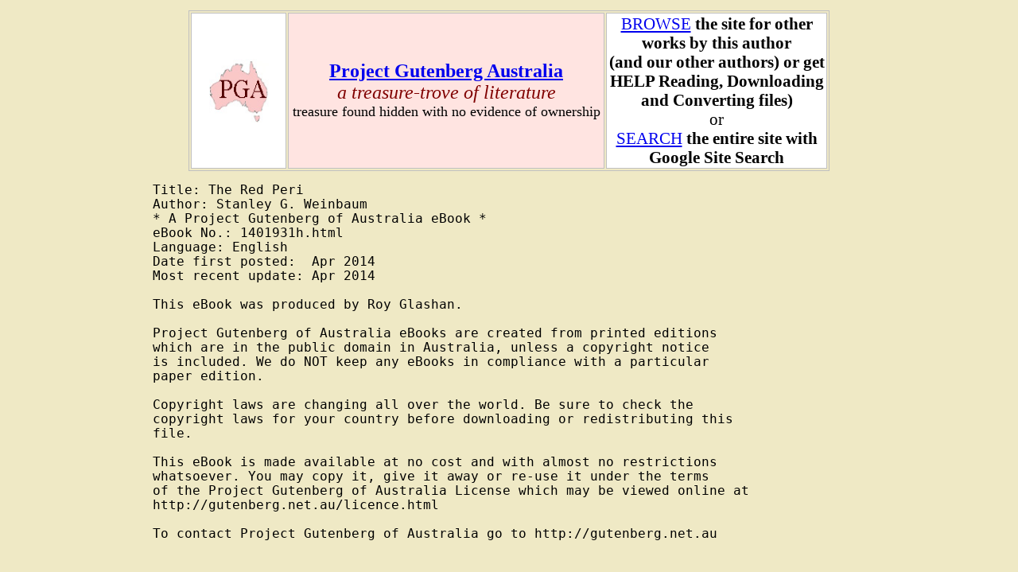

--- FILE ---
content_type: text/html
request_url: http://gutenberg.net.au/ebooks14/1401931h.html
body_size: 45843
content:
<!DOCTYPE HTML PUBLIC "-//W3C//DTD HTML 4.01 Transitional//EN">

<html>
<head>

<!-- Google tag (gtag.js) -->

<!--
<script async src="https://pagead2.googlesyndication.com/pagead/js/adsbygoogle.js?client=ca-pub-5844598359620998"
     crossorigin="anonymous"></script>
-->

<!--
<script async src="https://www.googletagmanager.com/gtag/js?id=G-ND4S2CL5PN"></script>
<script>
  window.dataLayer = window.dataLayer || [];
  function gtag(){dataLayer.push(arguments);}
  gtag('js', new Date());

  gtag('config', 'G-ND4S2CL5PN');
</script>
-->



<!-- Google Tag Manager -->
<!--
<script>(function(w,d,s,l,i){w[l]=w[l]||[];w[l].push({'gtm.start':
new Date().getTime(),event:'gtm.js'});var f=d.getElementsByTagName(s)[0],
j=d.createElement(s),dl=l!='dataLayer'?'&l='+l:'';j.async=true;j.src=
'https://www.googletagmanager.com/gtm.js?id='+i+dl;f.parentNode.insertBefore(j,f);
})(window,document,'script','dataLayer','GTM-KZ4T7VD');</script>
-->
<!-- End Google Tag Manager -->

  <title>The Red Peri</title>
  <meta name="Description"
        content="The Red Peri, by Stanley G. Weinbaum, free ebook">
  <meta name="keywords"
        lang="en"
        content="book, etext, free ebooks, ebook, etexts">
  <meta http-equiv="Content-Type"
        content="text/html; charset=iso-8859-1">
  <style type="text/css">
  <!--
    body {background: #EFE9C5; margin: 1% 15% 10% 15%; text-align:justify;}
    hr {width: 25%; text-align:center; margin-left:auto; margin-right:auto}
    p {font-family: Georgia; font-size:1.3em;}
    h1,h2,h3,h4,h5,h6 {color:green; text-align:center;}
    pre {font-size: 1.2em;}
    em {font-weight:bold}
    blockquote {font-size: 1.25em;}
    ol {font-size: 1.25em;}
    ul {font-size: 1.25em; list-style-type:none}
    table {font-size: 1.3em; border: thin solid silver;}
    tr, td {border-top: thin solid silver; border-left:thin solid silver}
    .blurb, .quote, .newspaper, .note, .journal, .intro
    {font-size: 1.2em; margin-left: 3%; margin-right: 3%}
    .chaphead {text-align:justify; font-size:1.1em}
    .poem, .verse {font-style: italic; margin-left: 10%}
    .smcap, .telegram {font-variant: small-caps}
    .cp {text-align:center}
    .headline, .sign, .label
    {font-variant: small-caps; font-size: 1.3em; text-align:center}
    .index {text-indent:0; margin-left:30%; font-size: 0.8em;
     font-variant:small-caps;}
    .telegram {font-variant: small-caps; font-size: 1.1em; margin-left: 10%;
     margin-right: 10%; text-align: left;}
    .typewriter {font: Courier New, Courier, Monospace; font-size: 1.2em;
     margin-left: 10%; margin-right: 10%; text-align: left;}
    .letter {font-style: italic; margin-left: 3%; margin-right: 3%;
     margin-left: 3%; margin-right: 3%}
    .caption {font-size: 1.2em; font-style: italic; text-align:center;}
    .footnote {margin-left:10%; font-size: 1em;}
 -->
  </style>
</head>

<body>

<!-- Google Tag Manager (noscript) -->
<!--
<noscript><iframe src="https://www.googletagmanager.com/ns.html?id=GTM-KZ4T7VD"
height="0" width="0" style="display:none;visibility:hidden"></iframe></noscript>
-->
<!-- End Google Tag Manager (noscript) -->


  

<!--ebook header include-->

<table align="center" border="1px" width="90%">

<tr>

<td align="center" bgcolor="#FFFFFF" width="15%"><img src="/pga-australia.jpg" height=
"80" width="75" alt=""></td>

<td align="center" bgcolor="#FFE4E1" width="50%">
<font color="#800000" size="5"><b><a href="/" target="_blank">Project Gutenberg
Australia</a></b><br><i>a
treasure-trove of literature</i></font><br><font size="4">treasure found hidden
with no evidence of ownership</font></td>

<td align="center" bgcolor="#FFFFFF" width="35%"><a href="/plusfifty.html">BROWSE</a> <b>the site for other works by this author<br>(and our other authors) or get HELP Reading, Downloading and Converting files)</b><br>
or<br>
<a href="/searchresults.html">SEARCH</a> <b>the entire site with
Google Site Search</b></td>

</tr>

</table>

<!--END ebook header include-->


<pre>
Title: The Red Peri
Author: Stanley G. Weinbaum
* A Project Gutenberg of Australia eBook *
eBook No.: 1401931h.html
Language: English
Date first posted:  Apr 2014
Most recent update: Apr 2014

This eBook was produced by Roy Glashan.

Project Gutenberg of Australia eBooks are created from printed editions
which are in the public domain in Australia, unless a copyright notice
is included. We do NOT keep any eBooks in compliance with a particular
paper edition.

Copyright laws are changing all over the world. Be sure to check the
copyright laws for your country before downloading or redistributing this
file.

This eBook is made available at no cost and with almost no restrictions
whatsoever. You may copy it, give it away or re-use it under the terms
of the Project Gutenberg of Australia License which may be viewed online at
http://gutenberg.net.au/licence.html

To contact Project Gutenberg of Australia go to http://gutenberg.net.au

</pre>

  <p align="center"><b>GO TO <a href="http://gutenberg.net.au"
     target="_blank">Project Gutenberg Australia</a> HOME PAGE</b></p>
  <hr>

  <h1>The Red Peri</h1>

  <h4>by</h4>

  <h2>Stanley G. Weinbaum</h2>

  <div align="center">
    <img src="1401931h-images/TheRedPeri-C1.jpg"
         alt="Cover"
         title="PGA/RGL Edition of  The Red Peri">
  </div>

  <h3>First published by Fantasy Press, Reading, Pennsylvania, 1952</h3>
  <hr>
  <br>

  <div align="center">
    <img src="1401931h-images/TheRedPeri-C2.jpg"
         alt="Cover"
         title="The Red Peri, Fantasy Press, Reading, Pennsylvania, 1952">
    <p class="caption">The Red Peri, Fantasy Press, Reading, Pennsylvania,
1952.</p>

  </div>
<hr>
<br>

  <p class="first">THE Dutch rocket <i>Aardkin</i>&mdash;out of Middleburg,
  passengers and freight&mdash;dropped gingerly toward the mist and cloud-girt
  Earth some twelve thousand miles below, underjets cushioning the fall. This
  last leg of the journey from Venus was the ticklish part of the trip; for the
  great cigar-shaped rockets, beautifully swift in space, were anything but
  maneuverable in a strong gravitational field; and Captain Peter Ten Eyck had
  no particular desire to descend in either central Europe or mid-Atlantic, to
  the resultant disgust of the home office. He wanted to hit Middleburg in
  Zeeland.</p>

  <p>Off to the right appeared a very curious shape, visible no more than a
  quarter of a mile away through the bridge room port. "Donder !" said Captain
  Ten Eyck feelingly.</p>

  <p>At the same moment the annunciator beside him remarked, "Cut your
  jets!"</p>

  <p>"<i>Aasvogel</i>!" rejoined the captain. "<i>Vaarken</i>!" His other
  epithets were somewhat too expressive for permanent record.</p>

  <p>The apparition against the black sky was swiftly drifting closer. It was
  distinguishable now as a glittering, metal rocket, but in no way like the
  tapering, cylindrical <i>Aardkin</i>, nor like any other rocket&mdash;save
  one.</p>

  <p>It was a tubular triangle, from each corner of which rose a strong girder
  to meet an apex above. In effect, its sides and girders outlined a skeleton
  tetrahedron, and from the apex of the girders, the blue atomic blast flared
  down to spread fanlike into the space below. As it approached, the strange
  vessel was dwarfed by the giant freighter; it was no more than a hundred feet
  on a side, not an eighth the length of the <i>Aardkin</i> .</p>

  <p>Again the annunciator uttered its metallic tones. It was responding,
  apparently, to a beam from the stranger. "Cut your jets!" it repeated. "Cut
  your jets, or we'll top you!"</p>

  <p>Captain Ten Eyck ended his mutterings in a heavy sigh. He had no wish to
  have his vessel exposed to the withering blast of the pirate. He grumbled an
  order into the box beside him, and the roar of the jets ceased. Whatever
  maneuverability the lumbering freighter possessed was gone now; there was no
  longer any chance of ramming the agile attacker.</p>

  <p>With the cessation of the jets came also complete weightlessness, since
  they were in a free fall; but a twelve-thousand-mile fall takes considerable
  time to become serious. Ten Eyck sighed again, ordered the floor magnets on,
  and waited phlegmatically for further directions. After all, he reflected,
  his cargo was insured, and Boyd's Marine could afford the indemnity. Besides,
  Boyd's was an English concern, and he had no mind to risk a good Netherlands
  ship and&mdash;if he did say it himself&mdash;a good Netherlands captain to
  save an English insurance company from loss.</p>

  <p>The door to the bridge room opened. Hawkins, the first officer, clattered
  in. "What's here?" he shrilled. "The jets are off&mdash;" He caught sight of
  the glistening shape beyond the port. "The <i>Red Peri</i>! The blasted
  pirate!"</p>

  <p>Captain Ten Eyck said nothing, but his pale blue eyes stared moodily at
  the painted figure plainly visible on the attacker's bull&mdash;the figure of
  a crimson winged imp. He needed no sign to identify the pirate; the queer
  construction of the vessel was proof enough, for there wasn't another such
  ship in the sky.</p>

  <p>The voice sounded again. "Open your air lock." Ten Eyck gave the order and
  stalked grimly out to receive the boarding party. He heard the thud of the
  extending gangway as it struck, and the faint grind as the magnet bit to the
  freighter's hull. There came a brisk pounding on the inner door of the lock.
  The captain gave the order to open, his voice curiously equable. He was
  thinking again of the insurance company.</p>

  <p>Most of the <i>Aardkin</i> 's score of passengers were crowded along the
  passage. The cutting of the jets, and perhaps the sound of Hawkins' voice
  from the beam room as he called hopefully for assistance, had apprised all of
  them of the events, and the glittering triangle of the <i>Red Peri</i>
  indicated their nature.</p>

  <p>The lock swung inward, opening upon the steel-ribbed, rubber-sheathed
  tunnel of the gangway.</p>

  <p>Figures in space suits, worn either for disguise or simply as precaution
  against the possible need of cutting their way in, filed through the circular
  doorway, automatics and gas guns menacingly visible.</p>

  <p>There were no words spoken; a dozen buccaneers clanked methodically away
  toward the aft bold, and one, a slighter figure, stood grimly guarding the
  lock. In five minutes they were filing back, dragging whatever loot they had
  found, with the queer movement of inertia without weight&mdash;much as if
  they floated the objects through water.</p>

  <p>Ten Eyck saw the cases of <i>xixtchil</i> pods, valuable as so many
  diamonds, disappear into the lock; and the seventeen crated ingots of
  Venusian silver followed. He swore under his breath as he recognized the
  casket of emeralds from the mines in the Dutch Alps of Venus, and wondered
  blasphemously how they had managed to crack the <i>Aardkin</i>'s safe with
  neither torch nor explosive.</p>

  <p>Glancing into the purser's office, he saw a queer, jagged hole in the big
  steel box, that looked more as if it had rusted or simply broken away than as
  if it had been cut. Then the freebooters were silently passing back to their
  vessel, having neither addressed nor molested officers, crew, or
  passengers.</p>

  <p>Except, perhaps, for one: among the group of watchers was young Frank
  Keene, American radiologist and physicist returning from the solar-analysis
  stations of Patrick's Peak in the Mountains of Eternity. He had edged close
  to the air lock, and now, as the departing marauders passed through, he
  suddenly leaned forward with narrowed eyes, and peered boldly into the cloudy
  visor of the guard.</p>

  <p>"Huh!" he mid. "A redhead, eh?"</p>

  <p>The guard said nothing, but raised a steel-guantleted hand. The metal
  thumb and forefinger bit viciously into Keene's suntanned nose, and he was
  thrust violently back into the crowd, with two spots of blood welling from
  the abused organ.</p>

  <p>Keen grunted in pain. "O.K., fellow," he said stolidly. "I'll see you
  again some day."</p>

  <p>The guard spoke at last in a voice that clinked out metallically from the
  helmet's diaphragm. "When you do, there'd better be two of you." Then this
  figure followed the rest; the outer lock clanged shut; the magnets released
  the gangway's grip; and the <i>Red Peri</i> , agile as a swallow and swift as
  a comet at perihelion, flared into the black void.</p>

  <p>Beside Keene sounded the voice of Captain Ten Eyck. "What a ship! Mynheer
  Keene, is that not a ship&mdash;that <i>Red Peri</i>?"</p>

  <p>He was still exclaiming over it at intervals during the laborious task of
  laying a new landing course; and when, an hour later, a blunt little League
  rocket appeared in answer to Hawkin's call, he informed its officers flatly
  that the pirate was hopelessly beyond reach. "Even if your fat <i>beeste</i>
  of a boat could match its acceleration, which it couldn't."</p>

  <p>A year later Frank Keene had almost completely forgotten the <i>Red
  Peri</i> and the red-headed pirate, though occasionally, during the interval,
  mention of the famous marauder had brought his experience to mind. After all,
  when a freebooter has scoured the skyways for nearly fifteen years without
  capture, he becomes something of a legend, a figure of heroic proportions.
  Papers and broadcasts give daily references to him, and he is blamed for, or
  perhaps credited with, many a feat performed by some less-celebrated
  desperado.</p>

  <p>The lair of the <i>Red Peri</i> remained a mystery, though League ships
  scoured asteroids, the far side of the desolate Moon, and even the diminutive
  satellites of Mars. The swift pirate, striking invariably as his victim
  inched gingerly through some planet's gravitational field, came and went
  untouched.</p>

  <p>But Frank Keene had little time at the moment for consideration of the
  famous freebooter. He and his companion, fifty-five year old Solomon Nestor
  of the Smithsonian, were out where few men had ever been, and in a
  predicament that was perhaps unique. They were dropping their rocket
  <i>Limbo</i> toward the rugged, black disc of Puto, two billion miles from
  home, and they were not happy about it.</p>

  <p>"I tell you," growled Keene, "we're got to land. Do you think I'm settling
  on this chunk of coal from choice? We've got to make repairs. We can't
  navigate with one stern jet gone, unless you have a notion to fly in
  circles."</p>

  <p>Old Solomon was a marvel on hard radiations, stellar chemistry, and astro-
  physics, but hardly an engineer. He said plaintively, "I don't see why we
  can't zigzag."</p>

  <p>"Bah! I told you why. Didn't I spend five hours figuring out the time it'd
  take to reach the nearest inhabited place? That's Titan near Saturn, just one
  billion&mdash;one billion, I said&mdash;miles from here. And at the speed we
  could make zigzagging, because we couldn't keep a constant acceleration, it
  would take us just exactly four years and three months. We've got food enough
  for three months, but what would we live on during the four years? Atomic
  energy?"</p>

  <p>"But what can we do on Pluto?" queried old Nestor. "And why didn't we
  carry a spare jet?"</p>

  <p>"Jets aren't supposed to melt off," muttered Keene disgustedly. "As for
  what we can do, maybe we can find a virgin deposit of some refractory
  metal&mdash;platinum or iridium or tungsten, or any other with a high melting
  point&mdash;and build up a jet long enough to keep the blast from melting our
  stern away. Because that's what it'll do if we try running it this way."</p>

  <p>"There's tungsten here," observed the older man hopefully, gazing down at
  the black expanse. "Hervey reported it, and so did Caspari. But there isn't
  any atmosphere, or rather, what there is, is liquid or solid, except about
  half a centimeter's pressure of helium. Pluto has a diameter of about ten
  thousand miles, a surface gravity of about 1.2, and an albedo&mdash;"</p>

  <p>"Not interested," grunted Keene, and then, relenting, "Listen, Solomon,
  I'm sorry. I guess I'm taking it out on you because we had a defective jet.
  But it's a hell of a mess all the same, and somebody's going to suffer for it
  when we get back. With all the money the institute has, you'd think they'd be
  able to afford respectable equipment." He glared down through the floor port.
  "There she comes!"</p>

  <p>With a rasp and a jar, the <i>Limbo</i> came to rest. Outside, a mixed
  column of dirt and smoke billowed around the glasses, rose and then settled
  as quickly as a burst of sand, in the near vacuum that surrounded the
  ship.</p>

  <p>Keene cut the blast. "Come on," he said, turning to a space suit swaying
  on its hook. "No use wasting time. We'll take a look around." He clambered
  into the heavy garment, noting irritably its greater weight on the surface of
  the black planet. The Plutonian gravitation added thirty-six pounds to his
  Terrestrial hundred and eighty.</p>

  <p>"No gun?" asked Nestor.</p>

  <p>"Gun? For what? This planet's dead as the brain of whoever tested that
  jet. How can there be organic life in no air and ten degrees absolute?" He
  pulled open the inner door of the air lock. "Well," he said, his voice
  sharply metallic through his helmet's diaphragm, "here goes the Smithsonian
  Expedition for the Determination of the Intensity of Cosmic Radiation in
  Extra-planetary Space. We determined it all right; now the only problem of
  the expedition is to get home with our statistics." He flung open the outer
  door and stepped out on the black surface of Pluto.</p>

  <p>So far as Keene knew, he was the fourth man and Nestor the fifth to set
  foot on the black planet. Atsuki, of course, was the first, if one credits
  his figures and photographs, the intrepid Hervey the second, and Caspari the
  third. Here on this lonely outpost of the solar system, high noon was hardly
  brighter than full moonlight on Earth, and the queer, black surface that
  gives Pluto its low albedo made it seem still darker.</p>

  <p>But Keene could distinguish the outlines of fantastic mountains beyond the
  hollow where the <i>Limbo</i> rested, and innumerable mysterious crags and
  hillocks, unweathered by wind or water, loomed closer. Directly to his right
  lay a patch of glistening, snow-like white; but he knew it wasn't snow, but
  frozen air. One dared not step in such a drift; for the cold would bite
  through his insulated space suit, since frozen air was a far better conductor
  of heat than the rocky ground.</p>

  <p>Overhead glittered all the stars of the galaxy, as changeless as though he
  stood on a pleasant green planet two billion miles sunward, for what was two
  billion miles to the infinite remoteness of the stars? The landscape was
  bleak, black, desolate and cold. This was Pluto, the planet that circled at
  the very edge of the System.</p>

  <p>The two started heavily toward a ridge where something glowed faintly,
  something that might be virgin metal. Strangely, their own footsteps were
  audible, for the substance of their space suits conducted the sound; but all
  else was a vast and ominous silence. They did not speak, for their suits,
  designed only for emergency repairs in space, had no radio; and to
  communicate it was necessary to touch hand or arm to one's companion; over
  such a material bridge, sound traveled easily enough.</p>

  <p>At the ridge Keene paused, glowering down at a vein of bright, starlighted
  fragments. He placed a hand against Nestor's shoulder, "Pyritic," he grunted.
  "We'll have to look farther."</p>

  <p>He turned right, treading heavily under nearly sixty pounds mom than his
  Earth weight. Surely, he mused, old Solomon Nester wouldn't be capable of an
  extended search in such circumstances. He frowned; Caspari had reported great
  quantities of heavy metals here, and they shouldn't need such a lengthy
  search. He stopped sharply; a stone came sliding past him on the rocky
  surface. A signal.</p>

  <p>Off in the dusk Nestor was gesturing. Keene turned and hurried back,
  clambering along the uneven terrains with such haste that his breath
  shortened and his visor began to cloud. He clapped his hand on the old man's
  arm. "What is it?" he asked. "Metal?"</p>

  <p>"Metal? Oh, no." Nestor's voice was triumphant. "What did you say about no
  organic life on Pluto, eh? Well, what about inorganic life? Look there!"</p>

  <p>Keene looked. Out of a narrow chasm or cleft in the ridge something moved.
  For a moment Keene thought he saw a brook flowing, but a brook&mdash;liquid
  water&mdash;was an impossibility on Pluto. He squinted sharply. Crystals!
  Masses of crystals, gray-white in the dusk, crawling in a slow parade.</p>

  <p>"I'll be damned!" he said. "Caspari didn't say anything about this."</p>

  <p>"Don't forget," said Nestor, "that Pluto has thirty-six per cent more
  surface than the whole Earth. Not a ten-thousandth part of it has been
  explored&mdash;probably never will be, because it's such a task to get a
  rocket here. If Atsuki&mdash;"</p>

  <p>"I know. I know," interrupted Keene impatiently. "But these things aren't
  tungsten or platinum. Let's move on." But he still stared at the crawling,
  faintly radiant mass. In the silence he heard infinitely faint rustlings,
  cracklings, and susurrations, transmitted through the ground to his feet, and
  thence to his helmet. "What makes them move?" he asked. "Are they alive?"</p>

  <p>"Alive? I don't know. Crystals arc as close as inorganic matter comes to
  life. They feed; they grow."</p>

  <p>"But they don't live!"</p>

  <p>Old Solomon Nestor was in his element now. "Well," he proceeded in
  professorial tones, "what is the criterion of life? Is it movement? No; for
  wind, water, and fire move, while many living forms do not. Is it growth? No;
  for fire grows, and so do crystals. Is it reproduction? Again no; for again
  fire and crystals reproduce themselves, if their proper food supply is
  present. Then just what differentiates dead matter from living?"</p>

  <p>"That's what I'm asking you!" snapped Keene.</p>

  <p>"And I'm telling you. There's just one, or perhaps two criteria. First,
  living things show irritation. And second, and more important, they show
  adaptation."</p>

  <p>"Eh?"</p>

  <p>"Listen," continued Nestor. "Fire moves, grows, feeds, and reproduces,
  doesn't it? But it doesn't run away from water. It doesn't betray the
  irritation life shows in the presence of a poison, though water's poison to
  it. Any living thing that encounters poison makes an attempt to throw it off;
  it develops antibodies or fever, or it ejects the poisonous matter. Sometimes
  it dies, of course, but it tries to survive. Fire doesn't.</p>

  <p>"As for adaptation, does fire ever make a voluntary attempt to reach its
  food? Does it deliberately flee from its enemies? Even the lowest form of
  life known does that; even the miserable amoeba makes positive gestures of
  adaptation to its environment."</p>

  <p>Keene stared more closely at the sluggish crystalline stream, which was
  now impinging on the black plain at his feet. He bent over it, and suddenly
  perceived a fact that had hitherto escaped him.</p>

  <p>"Look here," he said, touching old Solomon's arm. "These things are
  organisms. They're not loose crystals, but masses of them."</p>

  <p>It was true. The rustling crystals moved in glittering chunks from
  thumbnail size to aggregations as large as dogs. They crackled and rustled
  along, apparently moving by a slow shifting of the lower crystals, much as a
  snake moves on its scaly belly, but far stiffer and slower. Abruptly Keene
  sent his metal boot crashing into one. It shattered with a blue flash of
  released static electricity, and the pieces passively resumed their progress.
  "They certainly don't show irritation," he remarked.</p>

  <p>"But look!" shrilled Nestor. "They do show adaptation. There's one
  feeding!"</p>

  <p>He pulled Keene a few feet down the ridge. There was a small bluish
  deposit of something that looked like frozen clay, a product, perhaps, of the
  infinitely remote past when Pluto's own heat had maintained liquid water and
  gaseous air to grind its rocks to powder. A crystalline mass had paused at
  the edge, and before their gaze it was growing, gray-white crystals springing
  out of it as frost spreads over a winter-chilled windowpane.</p>

  <p>"It's an aluminum-eater!" shrieked Nestor. "The crystals are alums; it's
  eating the clay!"</p>

  <p>Keene was far less excited than old Solomon, perhaps because he was
  considerably more practical.</p>

  <p>"Well," he said decisively, "we can't waste any more time here. We need
  refractory metal, and we need it bad. You try along the ridge, and I'll cross
  over."</p>

  <p>He broke off suddenly, staring appalled at the foot with which he had
  shattered the moving crystals. On its surface glittered a spreading mass of
  tiny, sparkling points!</p>

  <p>A break in the surface of his space suit meant death, for the oxygen
  generator could certainly never maintain its pressure against any appreciable
  leakage. He bent over, scraping desperately at the aluminum feeders, and then
  realized that the infection would spread&mdash;had spread to his gauntlets.
  While Nestor babbled futilely and inaudibly behind his visor, Keene rubbed
  his hands in the gritty, pyritic soil on which he stood.</p>

  <p>That seemed to work. The rough substance scoured away the growing
  crystals, and with frantic vigor he rasped a handful along his shoe. If only
  no hole, no tiniest pin prick had opened! He scoured furiously, and at last
  the metal surface showed scratched and pitted, but free of the growths.</p>

  <p>He stood up unsteadily, and placed his hand against the gesturing Nestor's
  side.</p>

  <p>"Keep away from them!" he gasped. "They eat&mdash;"</p>

  <p>Keene never finished his sentence. Something hard jarred against the back
  of his armor. A metallic voice clicked, "Stand still&mdash;both of you!"</p>

  <h2>II</h2>

  <p class="first">"What the devil!" gulped Keene. He twisted his head within
  his immovable helmet, peering through the rear visor glasses. Five&mdash;no,
  six figures in blue metal space suits were ranged behind him; they must have
  approached in the inaudibility of a vacuum while he had been scouring his
  suit free of the crystals. For a moment be had an eerie sensation of wonder,
  fearful that he faced some grotesque denizens of the mysterious black planet,
  but a glance revealed that the forms were human. So were the faces dim in the
  dusk behind the visors; so had been the voice he had heard.</p>

  <p>Keene hesitated. "Listen," he said. "We're not interfering with you. All
  we want is some tungsten in order to fix our&mdash;"</p>

  <p>"Move!" snapped the voice, whose tones traveled through the weapon hard
  against Keener back. "And remember that I'm two thirds inclined to kill you
  anyway. Now move!"</p>

  <p>Keene moved. There was little else he could do, considering the appearance
  of the threatening automatics in the hands of their captors. He tramped
  heavily along, feeling the thrust of the muzzle against his back, and beside
  him Solomon Nestor trudged with pace already showing the drag of weariness.
  The old man touched his arm.</p>

  <p>"What's this about?" he quavered.</p>

  <p>"How do I know?" snorted Keene.</p>

  <p>"Shut up!" admonished the voice behind him.</p>

  <p>They walked past the looming shape of the <i>Limbo</i>&mdash;five hundred
  feet past it, a thousand. Directly ahead was the other rim of the cup-shaped
  depression in which they had landed, high, black cliffs in fantastic shapes.
  Suddenly Keene started; what had seemed but a smaller cliff showed now as a
  skeleton, tetrahedral frame of metal, three webbed shafts rising to a point
  from a tubular triangle below.</p>

  <p>"The <i>Red Peri</i> !" he gasped. "The <i>Red Peri</i>!"</p>

  <p>"Yeah. Why the surprise?" queried the sardonic voice. "You found what you
  were looking for, didn't you?"</p>

  <p>Keene said nothing. The appearance of the pirate ship had amazed him. No
  one had ever dreamed that the swift marauder could operate from a base as
  infinitely remote as the black planet. How could even the agile vessel scour
  the traffic lanes of the minor planets from dusky Pluto, two billion miles
  out in the empty cosmos?</p>

  <p>To his knowledge only two ships&mdash;three, if Atsuki hadn't
  lied&mdash;had ever reached those vast depths before their own <i>Limbo</i> ,
  and he knew what endless travail and painful labor each of those journeys had
  cost. In his mind echoed Captain Ten Eyck's words of a year and a half
  before. "What a ship!" he muttered. "Lord, what a ship!"</p>

  <p>There was an opening in the cliff wall as they rounded the bulk of the
  <i>Red Peri</i> . Yellow light streamed out, and he glimpsed an ordinary
  fluorolux bulb in the roof of the cavern. He was shoved forward into the
  opening, and suddenly his visor was clouded with moisture. That meant air and
  warmth, though he had seen no air lock, nor heard one operate. He suppressed
  the impulse to brush a metal-sheathed hand across the glass, knowing that he
  couldn't wipe the condensation away in that fashion.</p>

  <p>The voice again, still queerly sardonic, yet somehow soft. "You can open
  your helmets. There's air."</p>

  <p>Keene did so. He stared at the figures surrounding himself and Nestor,
  some still helmeted, others already removing the uncomfortable space suits.
  Before him stood a figure shorter than the rest, and he recalled the
  red-haired pirate on the <i>Aardkin</i>. The short one was twisting the
  cumbersome helmet.</p>

  <p>It came off. Keene gulped again at the face revealed, for it was that of a
  woman. A woman? A girl, rather, for she seemed no more than seventeen. But
  Keene's gasp was not entirely surprise; mostly, it was sheer admiration.</p>

  <p>Her hair was red, true enough, if one could call red a lovely and subtle
  shade between copper and mahogany. Her eves were bright green, and her skin
  was the silken, soft, and pale skin of one whose flesh is but seldom exposed
  to the sunlight, yet gently tanned by the violet-rich rays of the
  fluorolux.</p>

  <p>She let the cumbrous metal suit clank away from her, and stepped out in
  the quite civilized garb of shirt, shorts, and dainty, laced buskins, such as
  one had to wear in a space suit. Her figure&mdash;well, Keene was only
  twenty-six, but even old Nestor's pallid eyes were fixed on her as she turned
  toward them. She was slim, curved, firm; despite her slimness, there was a
  litheness and sturdiness to her limbs, the result, perhaps, of a lifetime
  under the supernormal gravitation of Pluto.</p>

  <p>"Take off your suits," she ordered coldly, and as they complied, "Marco,
  lock these up with the rest."</p>

  <p>A tall, dark individual gathered up the clanking garments. "Yes,
  commander," he said, taking a key she held out and moving away into the
  cavern.</p>

  <p>"Commander, eh?" said Keene. "So you're the Red Peri!"</p>

  <p>Her green eyes flickered over him: She surveyed his own figure, which was
  still hard and brown and powerful from his swimming days at the university.
  "You," she said impassively. "I've seen you before."</p>

  <p>"You have a good memory," he grunted. "I was on the <i>Aardkin</i> ."</p>

  <p>She gave him a momentary smile of amused remembrance. "Yes. Did your nose
  scar?" She glanced at the organ. "I'm afraid not."</p>

  <p>People&mdash;two or three of them&mdash;came hurrying up the long corridor
  of the cave to stand staring curiously at Keene and Nestor. Two were men; the
  third was a pale, pretty, flaxen-haired girl. The Red Peri glanced briefly at
  them and seated herself on a boulder against the rocky wall.</p>

  <p>"Cigarette, Elza," she said, and took one from the pale girl.</p>

  <p>The scent of tobacco tantalized Keene, for such indulgences were
  impossible in the precious air of a space ship. It had been four months since
  he had smoked, in the frigid little town of Nivia, the city of snow on
  Titan.</p>

  <p>"May I have one?" he asked.</p>

  <p>The green eyes turned an icy glance on him. "No," said the Red Peri
  briefly.</p>

  <p>"Well, I'll be&mdash;Why not?" He was angered.</p>

  <p>"I don't think you'll live long enough to finish it," responded the girl
  coolly, "and our supply is limited here."</p>

  <p>"Yeah, limited to what you find on looted freighters!" he snapped.</p>

  <p>"Yes," she agreed. She blew a tormenting plume of smoke toward him. "I'll
  tell you what I'll do. I'll trade you a cigarette for the information as to
  how you managed to trace us here."</p>

  <p>"Trace you?" he echoed, puzzled.</p>

  <p>"That's what I said. It's a generous offer, too, because I'm quite capable
  of torturing the knowledge out of you."</p>

  <p>Staring into her lovely, glittering green eyes, Keene was not disposed to
  doubt her capability. He said mildly, "But we didn't trace you here."</p>

  <p>"I suppose," she retorted, "that you came to Pluto looking for a good
  business corner. Or perhaps on a little camping trip. Is that your
  story?"</p>

  <p>He flushed under her cool insolence. "We came here by accident," he
  growled. "One of our afterjets melted off, and if you don't believe it, go
  look at it."</p>

  <p>"Jets don't melt unless they're planned to," said the Red Peri coldly.
  "And what were you doing in the neighborhood of Pluto anyway? And I suppose
  that out of all the millions of square miles of surface, you just
  accidentally picked this valley as a landing place. Well, it won't do you any
  good to lie, because you're going to die regardless, but you might die a
  little less painfully if you tell the truth."</p>

  <p>"It just happens that I'm telling the truth!" he blazed. "Whether you
  believe it or not, we landed in this valley by pure chance. We're the
  Smithsonian's expedition to study cosmic rays in outer space, and you can
  verify that by our clearance papers from Nivia."</p>

  <p>"A good disguise for the secret service," she sneered. "You could get any
  sort of government papers you want, couldn't you?"</p>

  <p>"Disguise! Listen, if we were hunting the Red Peri, do you think we'd come
  armed with cameras, interferometers, electroscopes, polariscopes, and fly-
  wing bolometers? Search our ship; you'll find one gun in it&mdash;one measly
  automatic. I'll tell you where it is. It's in the upper right-hand drawer of
  the navigation table. And we landed here because Pluto was the nearest solid
  place to where we burned off our jet&mdash;and that's the truth!"</p>

  <p>The Red Peri's glance was faintly speculative. "I don't see," she said
  thoughtfully, "that it makes much difference. If you're telling the truth, it
  simply means that you're a very unlucky expedition, because I certainly can't
  let you go, and I haven't any particular desire to keep you here. In other
  words, it still looks very much as if you were destined to die." She paused.
  "What are your names?"</p>

  <p>"This is Smithsonian's Professor Solomon Nestor," he said, "and I'm Frank
  Keene, radiation engineer."</p>

  <p>Her green eyes shifted to the old man. "I've heard of Solomon Nestor," she
  observed slowly. "I really shouldn't like to kill him, but I don't see
  exactly what other course is open." She flashed her gaze back to Keene. "Do
  you?" she asked coolly.</p>

  <p>"You could take our words not to give out any information," he
  grunted.</p>

  <p>She laughed. "The Red Peri trusts very little to promises," she retorted.
  "Anyway, would you give your word to that?"</p>

  <p>For a full half minute he stared into her mocking eyes. "I wouldn't," he
  said at last. "When I entered the Smithsonian's service I took their usual
  oath to uphold the law in the far places. Maybe many of their explorers
  consider that oath just so many words; I know some of them have found wealth
  at the expense of the institute. But I keep my oaths."</p>

  <p>The Red Peri laughed again. "No matter," she said indifferently. "I
  wouldn't trust my safety to any one's word. But the question of your disposal
  still remains!' She smiled with a faint hint of malice. "Would you prefer to
  die instantly, or do you think you can stand the torture of suspense while I
  check your story and think it over? Because frankly, I think it will he
  necessary to kill you anyway. I see no alternative."</p>

  <p>"We'll wait," said Keene stolidly.</p>

  <p>"Very well." She flipped away the stub of her cigarette, crossed her
  dainty legs, and said, "Another, Elza."</p>

  <p>Keene looked sharply at the yellow-haired girl as she held a light to the
  cigarette. There was something dimly inimical in her manner, as if she were
  struggling to suppress a hatred, a hidden enmity.</p>

  <p>She withdrew the flame with an abrupt, irritable gesture.</p>

  <p>"That's all," said the green-eyed leader. "I'll lock you up somewhere
  until I'm ready."</p>

  <p>"Wait a minute," said Keene. "Now will you answer a few of my
  questions?"</p>

  <p>She shrugged. "Perhaps."</p>

  <p>"Are you the only Red Peri?"</p>

  <p>"The one and only," she smiled. "Why?"</p>

  <p>"Because you must have been born like Lao-tse at the age of eighty, then.
  These raids have been going on for fifteen years, and you're not a day over
  seventeen. Or did you start your career of piracy at the age of two?</p>

  <p>"I'm nineteen," she said coolly.</p>

  <p>"Oh. You began at four, I suppose."</p>

  <p>"Never mind. Any further questions?"</p>

  <p>"Yes. Who designed your ship, the <i>Red Peri</i>?"</p>

  <p>"A very clever designer," she said, and then murmured softly, "a very
  clever one."</p>

  <p>"He must have been!" snapped Keene angrily.</p>

  <p>"He was. Have you anything else to ask?"</p>

  <p>"You haven't answered one question so far," he growled. "But here's
  another. What do you think will happen when the <i>Limbo</i> doesn't arrive
  in Nivia when due? Don't you know that the next government rocket will be out
  to look for us? And don't you realize that they'll look for us first on
  Pluto? Your base here is bound to be discovered, and if you murder us it'll
  go just that much harder with you."</p>

  <p>The Red Peri laughed. "That isn't even a good bluff," she said. "Titan
  isn't a quarter of the way between the Earth and Pluto, and it's getting
  farther from us every day. The next conjunction of Saturn and Pluto is fifty
  years in the future, and about the only time your clumsy rockets can make the
  jump is at conjunction. You ought to know that.</p>

  <p>"And what's more, by the time you're missed, there won't be a thing to do
  but give you up as lost, and you'll not be the first Smithsonian expedition
  to be lost. And finally, if they did send out a searching party, how would
  they expect to find you? By blind reckoning?"</p>

  <p>"By radio!" grunted Keene.</p>

  <p>"Oh. And have you a radio on the <i>Limbo</i> ?" she asked gently.</p>

  <p>He groaned and subsided. Of course there was no radio on the little
  expeditionary rocket; all its precious space was occupied by fuel, food, and
  necessary equipment, and besides, what possible use could a radio be to
  explorers out in the lonely vastness of extraplanetary space? The nearest
  settlement, Nivia on Titan, was hundreds of millions of miles beyond range of
  the most powerful beam yet developed.</p>

  <p>The Red Peri knew as well as he how utterly hopeless was the expectation
  of any search for himself and Nestor. They'd simply be given up, called
  martyrs to science, regretted by the few experimenters who were interested in
  their results, and then forgotten,</p>

  <p>"Any more questions?" asked the flaming-haired one inoctingly.</p>

  <p>Keene shrugged, but suddenly and unexpectedly old Solomon Nestor spoke.
  "That entrance," he squeaked irrelevantly, pointing to the arch of the cave.
  "How do you keep the air here from rushing out?"</p>

  <p>Keene whirled and stared in amazement. It was true; the cave was open to
  the frigid, airless outdoors; he could see the dusky Plutonian twilight
  through an unglassed, unblocked archway.</p>

  <p>"At least that question is sensible," said the Red Peri. "We do it with a
  field."</p>

  <p>"A field!" echoed Keene. "What sort&mdash;"</p>

  <p>"You've asked enough questions," she cut in tartly. "I answer no more."
  She turned. "Elza, take these two into any unoccupied room with a metal door.
  If they're hungry, send them food. That's all."</p>

  <p>She rose without a glance at the prisoners. Keene's eyes followed the
  exquisitely graceful figure as she trod as lightly as if she walked an
  Earthly corridor, followed by the five men who remained. Her radiant hair
  glowed far down the length of the passage until she turned aside and
  vanished.</p>

  <p>He and Nestor followed the flaxen-haired Elza, and behind them, grimly
  silent, came the two men who had first appeared with her. She led them past a
  number of niches, side aisles, and several obviously artificial chambers. The
  cavern seemed to stretch indefinitely into the depths of the Plutonian
  mountain, and was undubitably a natural cave, though here and there the floor
  or walls showed signs of human workmanship. At last the girl indicated a
  chamber to the right, and they entered a small room, furnished comfortably
  enough with an aluminum chair, a table, and two couches. These last were
  covered with deep and gloriously beautiful brocades, beyond doubt plunder
  from some freighter's cargo.</p>

  <p>"This is yours," said Elm, and turned toward the door. She paused. "Are
  you hungry?" she asked.</p>

  <p>"No," said Keene. He saw the two men standing in the corridor, and lowered
  his voice. "But will you talk to us a while, Elza? Alone?"</p>

  <p>"Why?"</p>

  <p>"I'd like to ask you something."</p>

  <p>"What is it?"</p>

  <p>He dropped his voice to a whisper. "You hate the Red Peri don't you, Elza?
  As much as we do?"</p>

  <p>She turned abruptly to the door. "Father," she said evenly, "will you and
  Basil bring something to eat? I'll stay here; you can bolt the door on
  us."</p>

  <p>There was a murmur without.</p>

  <p>"Hush!" she said. "You heard. These two are gentlemen." The door closed
  and she faced them. "Well?"</p>

  <p>"Can we be heard here?" asked Keene, glancing around the rock-walled
  chamber.</p>

  <p>"Of course not. The Peri has no need to spy on her followers. She's clever
  enough to read men's feelings in their glances and the tone of their
  voices."</p>

  <p>"Then she must know you hate her, Elza."</p>

  <p>"I haven't said that I hate her."</p>

  <p>"But you do. Does she know it?"</p>

  <p>"I hope not."</p>

  <p>"But you just said that she could read&mdash;"</p>

  <p>"I said men," cut in the flaxen-haired girl.</p>

  <p>Keene chuckled. "Why do you hate her, Elza?"</p>

  <p>Her blue eyes hardened. "I will not say."</p>

  <p>"Well, it doesn't matter, I suppose." He shrugged. "Elza, is there any
  chance of our escaping? Would you help us to&mdash;say, to steal the <i>Red
  Peri</i>? Our own ship's useless."</p>

  <p>"They've gone to repair it. As for the <i>Red Peri</i>, I don't think you
  could operate it. It doesn't control like your rocket. I don't know how to
  run it."</p>

  <p>"I could make a good try at it," said Keene grimly. "It would have to be
  the <i>Red Peri</i> anyway. They could run the <i>Limbo</i> down in three
  hours and blast it." A thought struck him. "Unless we could cripple the
  <i>Red Peri</i> first."</p>

  <p>"I don't see how you could," said Elza. "She has the key to it hidden
  somewhere. And how could you even reach it? The space suits are locked up,
  too. You can't even step beyond the entrance."</p>

  <p>That brought a new thought. "How do they seal the air at the entrance,
  Elm?"</p>

  <p>"I don't understand how."</p>

  <p>Solomon Nestor spoke. "I know that. She said they used a field. She
  meant&mdash;"</p>

  <p>"Never mind now," said Keene. "Elza, are there any others here that
  might&mdash;well, side with us against the Peri?"</p>

  <p>"No men. All of them worship her and"&mdash;her face darkened &mdash;"half
  of them love her."</p>

  <p>"For which you can hardly blame them," muttered Keene. "She's about as
  lovely a female devil as you'd find this side of hell. Still, one would think
  she'd have some enemies, if only because of her cruel nature."</p>

  <p>"She isn't cruel," said Elm reluctantly. "She's ruthless and arrogant and
  proud, but she isn't cruel&mdash;not exactly. I don't think she really enjoys
  torture."</p>

  <p>"Well, her green eyes look cruel enough. Say, Elza, that dark fellow she
  called Marco. What of him?"</p>

  <p>The girl flushed. "He's Marco Grandi. Why do you ask me about him?"</p>

  <p>"Because he looks like a sly, calculating, shrewd customer, and there's a
  big reward for the Peri. I thought we might work on him."</p>

  <p>Elm's flush darkened to anger. "He's&mdash;he's wonderful!" she blazed.
  "And if you think money would tempt him&mdash;or any of us&mdash;you're
  wrong. Each of us has a dozen times the amount of the reward."</p>

  <p>Keene saw his error. "I'm sorry," he said hastily. "After all. I just
  caught a glimpse of him." He paused. "Does he, by any chance, love the Red
  Peri?"</p>

  <p>She winced. "He's no different in that way than the rest."</p>

  <p>"I see. But you&mdash;perhaps&mdash;wish that he were different&mdash;in
  that way?"</p>

  <p>Elza brushed a white hand across her face. "All right," she said sullenly.
  "I love him. I admit it. That's why I hate her. He's dazzled; he thinks
  she'll learn to care for him; he can't see how utterly heartless and
  indifferent she is. That's why I'll do what ever I can to hurt her, but
  nothing to endanger him. If I help you, you must swear to protect him. If you
  escape, you must swear to that."</p>

  <p>"I'll swear to it, but&mdash;can you help us?"</p>

  <p>"I don't know. I'll try. I don't think she really wants to kill you, or
  she'd have blasted you there in the corridor. It isn't her way to hesitate
  and temporize and think things over. But you are a problem to her."</p>

  <p>"That's good news," said Keene. "Say, how many residents are there in this
  pirate's paradise?"</p>

  <p>"A hundred and five, including the children."</p>

  <p>"A hundred and&mdash;Lord! This must be a pretty well established colony.
  How old is it?"</p>

  <p>"Sixteen years. Her father built it, and it's almost self-supporting.
  There are gardens off in the side passages." She frowned. "I've lived here
  since I was four. I'm twenty now."</p>

  <p>"And have you never seen the Earth?" Keene saw a chance now to offer more
  tangible inducement for aid. "Elza, you've missed the most glorious planet in
  the system&mdash;green fields and white snow, great cities and rolling, blue
  oceans, life, people, gaiety&mdash;"</p>

  <p>"I went to school there for five years, at Gratia," she interposed coolly.
  "Don't you suppose we all visit there? Only of late the Peri has refused to
  let me go. I&mdash;I suppose she suspects."</p>

  <p>"If we escape," said Keene softly, "you'll be free to live there forever.
  There will be life and happiness for you, Elza, once this pirate queen is
  taken and her band destroyed."</p>

  <p>"Destroyed?" Her face paled again. "Not Marco. Not my father and my
  brother Basil. You promise me that. Promise it!"</p>

  <p>"I'll promise. All I want is to bring the Red Peri to justice. I don't
  care about the rest, but&mdash;he rubbed his nose&mdash;"I've a little score
  to settle with her. Just the Red Peri herself."</p>

  <p>A knock sounded. "Elza!" came a voice.</p>

  <p>"Yes, father. Unlock the door and I'll take the tray." She turned.</p>

  <p>"But you'll help?" whispered Keene. "With the Red Peri gone, you and
  Marco&mdash;do you understand, Elza? Will you help&mdash;just against
  her?"</p>

  <p>"To my last breath!" she whispered.</p>

  <h2>III</h2>

  <p class="first">Keene woke with a sense of unaccustomed luxury, and for a
  moment was at a loss to account for it. Then he realized that it was the
  sweetness of the air, strange to his nostrils after so many months of an
  atmosphere that, despite the hard-working rectifiers of the <i>Limbo</i> ,
  was anything but sweet. He wondered casually where the Red Peri secured her
  colony's supply of oxygen.</p>

  <p>The Red Peri! He sat up sharply at the memory of the fantastically lovely
  pirate princess, for despite the reassurance of the girl Elza, he mistrusted
  the intentions behind the Peri's mocking green eyes. He rose, fumbled for the
  light switch, and glanced at his wrist watch. Though night and day were one
  in the cavern, he perceived that Pluto's ten-hour night was past, and that
  whatever daylight the black planet enjoyed was trickling over it.</p>

  <p>Old Nestor still slept. Keene pulled a hanging aside and found water in a
  tiny pool; he bathed and pulled on the shirt, shorts, and shoes that were the
  only clothing he possessed. He ran his hand over his sandy, one-day beard,
  but his razor was inaccessably remote on the <i>Limbo</i> . Then he turned to
  see old Solomon's pale-blue eyes blinking at him.</p>

  <p>"Morning," he grunted. "Glad to see we weren't murdered in our sleep by
  our pleasant hostess."</p>

  <p>Solomon Nestor nodded. "I haven't slept so well since we left Nivia," he
  quavered. "Fresh air is a blessing."</p>

  <p>"Yes. Wonder where she gets it."</p>

  <p>"Mines it, I don't doubt," said Nestor. "There are millions of tons of it
  frozen out on the surface."</p>

  <p>"That's true."</p>

  <p>"And," continued the old man, "did you notice anything queer about
  it?"</p>

  <p>"No, except that it smells good and fresh."</p>

  <p>"I did. When that yellow-haired girl&mdash;Elza&mdash;lighted the Peri's
  cigarettes, did you notice the cast of the flame? Purple, distinctly
  purple."</p>

  <p>"So what?"</p>

  <p>"Why, it means neon. Nitrogen is scarce here; Hervey and Caspari both said
  that, and so they use neon as their filler. No one can breathe pure oxygen,
  and neon is a good substitute for nitrogen, nearly the same density, and
  absolutely inert and nonpoisonous. That's important to remember. It may help
  us."</p>

  <p>"Help us?"'</p>

  <p>The old man waggled his head. "You'll see."</p>

  <p>"Say," asked Keene suddenly, "what is the explanation of the cave
  entrance? We walked right through it&mdash;vacuum on one side, air on the
  other. She said they did it with a field remember?"</p>

  <p>"I remember. She meant an electrostatic field. You know that like charges
  repel, and the molecules of air, battering against the field, acquire the
  same charge. They're repelled; they can't cross the field. It's like the
  electric wind from a static discharge, but here the wind that tries to blow
  in just balances the wind that tries to go out. Result, no wind either
  way."</p>

  <p>"But we walked through it. Motion through a field produces a current. I
  didn't feel any."</p>

  <p>"Of course not. You didn't walk through at a mile per second like a gas
  molecule, did you? Whatever current your motion produced was instantly
  grounded through your body and space suit, which are conductors. Air at
  normal pressure is a very poor conductor, so it retains its charge. Gases do
  retain static charges, as witness ball lightning."</p>

  <p>"I see," muttered Keene. "Clever. Better than an air lock as far as
  convenience goes, though heat must radiate away through the field. But if
  they use atomic heat, they can afford a little waste."</p>

  <p>"There'd be less loss there," said Nestor, "than to the rock walls. Heat
  could radiate, true enough, but it couldn't escape by conduction. A vacuum is
  the best heat insulator there is; look at our thermos containers on the
  <i>Limbo</i> . Radiation at temperatures below red heat is a very slow
  process. And remember that, too."</p>

  <p>"I will," grunted Keene, "but right now I'm remembering that we have had
  no breakfast. Do you suppose her method of execution is slow starvation?" He
  strode over to the door and pounded vigorously on it. "Hey! Hey, out
  there!"</p>

  <p>There was no response. Irritably, he seized the knob and rattled it, and
  almost fell backward as the door swung smoothly open. It was unbarred!</p>

  <p>"I'll be hanged!" he exploded. He peered into the deserted corridor. "Do
  you suppose this is Elza's doing?"</p>

  <p>"If it is, it's not much help," said old Solomon.</p>

  <p>"No. All the same, I'm going to take a look around. Come on; perhaps we
  can find some space suits."</p>

  <p>"You'd need the key to the <i>Red Peri</i>, too, or at least the key to
  the <i>Limbo</i> , if they've locked it. I think"&mdash;old Nestor's brow
  wrinkled&mdash;"I'll sit right here and figure out something I've been
  thinking of. Even old heads sometimes get ideas."</p>

  <p>"Suit yourself," grunted Keene, with very little faith in the potential
  ideas of the impractical old scientist. He strode boldly into the
  passageway.</p>

  <p>There was no one visible. He turned left and proceeded toward the entrance
  of the cavern. Ahead of him a figure came suddenly out of an aisle&mdash;a
  feminine figure. He recognized the girl Elza, carrying a bright aluminum
  spade, and called her name softly.</p>

  <p>She turned. "Hello," she said briefly, as he fell into step beside
  her.</p>

  <p>"Been burying some pirate treasure, Elza?"</p>

  <p>"No. Just some seeds in the garden."</p>

  <p>"Did you unlock our door?" he asked.</p>

  <p>"I? Yes. The Peri ordered it unlocked."</p>

  <p>"Ordered it! Why?"</p>

  <p>"Why not? Can you escape from here?" She gestured at a massive metal door
  as they passed. "Behind that is her room, and behind another within it are
  the space suits and the keys to both ships. You're as much a prisoner as
  ever."</p>

  <p>"I know, but isn't she afraid&mdash;well, of violence? We could kill
  her."</p>

  <p>"She isn't afraid of anything," said Elza. "Anyway, what good would
  killing her do? It would be simply committing suicide."</p>

  <p>"That's true," said Keene. They were approaching the entrance with its
  invisible electrostatic seal; now they stood staring out over the dismal,
  black, airless, Plutonian valley, where a thousand feet away was the dark
  cylinder of the <i>Limbo</i> . Suddenly a flare of light appeared beside it,
  flashed a moment, then vanished.</p>

  <p>"What's that?" he asked sharply.</p>

  <p>"Father's out there welding your jet. She thinks she may have a use for
  your ship."</p>

  <p>"For what?"</p>

  <p>"I don't know. It has exactly the lines of a League guard rocket. Perhaps
  she plans to use it as a decoy."</p>

  <p>"And perhaps," said a cool voice behind them, "as a flying mausoleum with
  you two among the occupants."</p>

  <p>They whirled. The Red Peri was approaching with her steps muffled by the
  soft buskins on her feet; besides her stalked Marco Crandi. Keene did not
  fail to note Elza's flush as she met the gaze of the dark man, but he felt a
  surge of anger at himself as he realized that his own face was reddening
  under the green eyes and mocking smile of the red-haired girl. He spat
  angrily, "You're a pleasant player when you hold all the cards!"</p>

  <p>She said only, "Have you eaten breakfast?"</p>

  <p>"No."</p>

  <p>"Well, perhaps that explains your ill temper. Elza, go order a tray for
  two sent to my room, and one to Professor Nestor. And you,
  Marco&mdash;suppose you leave me."</p>

  <p>"Here with him?"</p>

  <p>She laughed and tapped an automatic at her belt. "I can take care of
  myself. Do you doubt it? You can go, Marco."</p>

  <p>He muttered, "Yes, commander," and backed reluctantly away. The Red Peri
  turned her glorious, taunting eyes on Keene, smiled again, and said, "I've
  checked over your ship. Your story's straight enough."</p>

  <p>"Well? What about us, then?'</p>

  <p>"Oh, I haven't decided. You may have to die; it's more than likely that
  you will, but with no malice on my part. Purely as a matter of convenience,
  you understand."</p>

  <p>He grunted. "Why'd you have our door unlocked?"</p>

  <p>"Why not? I'm sure you can't escape. Look here." She took the bright
  aluminum spade Elza had placed against the wall, and thrust it half through
  the field into the airless outdoors beyond. He stared at it; except for a
  slight change in color as its crystals rearranged under the slow radiation of
  its heat, it seemed unaltered. When the knuckles of her dainty hand began to
  whiten with the cold of the metal, she tossed the implement on the floor at
  her feet.</p>

  <p>Now it changed. Instantly white frost formed on the part that had been
  exposed; glittering crystals grew an inch thick, fuzzy covering, and began to
  spread along the handle. They sprang out as swift as the second hand on a
  watch, an inch&mdash;two inches deep.</p>

  <p>The Peri laughed. "Would you like to stroll outside?" she gibed. "It's not
  cold&mdash;just ten above zero. Above absolute zero, I mean. Cold enough to
  liquefy and freeze all gases but hydrogen and helium. How long do you think
  it would take to freeze that hot blood and hotter head of yours?"</p>

  <p>"Bah!" he said. "What's to keep me now from overpowering you, dragging you
  into some room, and using you as hostage to bargain for our safety?"</p>

  <p>"If you could," she retorted coolly. "Even then it would be a poor idea;
  if you killed me your own death would follow very soon and very painfully; if
  you didn't, I'd never be bound to any promises you wrung from the others.
  Your wisest course is to leave things as they are until I decide what to do
  with you. And incidentally," she added, with a narrowing of her green eyes,
  "don't pin your faith on Elza."</p>

  <p>"On&mdash;Elza?" He was startled. "What do you mean?"</p>

  <p>"Oh, I know she hates me. She's in love with Marco, or fancies so. I amuse
  myself by tormenting her, and I suspect that she'd go to some lengths for
  revenge, but she's quite as helpless as you. As a matter of fact, I'm doing
  her a good turn, for Marco is not particularly honorable. So I save her and
  insure his loyalty to me, all with one stroke."</p>

  <p>"You&mdash;devil!" Keene gasped. "If there's one thing I'd like above all
  else, it's to drag you to justice. Ever since that day on the
  <i>Aardkin</i>&mdash;"</p>

  <p>"When I pinched your nose?" she queried sweetly. "Here, then." With a
  rapid snap of her hand she twisted the same member with painful violence,
  laughed into his exasperated face, and turned away. "Come on," she ordered.
  "Here's breakfast."</p>

  <p>"I'll be damned if I'll eat with you!" he snarled.</p>

  <p>She shrugged. "As you like. This is all the breakfast you'll get, I
  promise you."</p>

  <p>After all, breakfast was breakfast&mdash;he growled and followed her to
  the massive metal door; as it swung open he forgot a part of his anger in
  sheer amazement at the luxury of her chamber.</p>

  <p>She had, apparently, culled the prize plunder of a score of raids to
  furnish this room. There were deep, silken rugs on the floor, rich
  tapestries, paintings from the salon of some luxurious Venusian liner,
  delicately worked aluminum furniture, even a carved mirror whose utter
  perfection must have originated in the incomparable lost art of Mars.</p>

  <p>The man who bore the breakfast tray placed it silently on a table and
  withdrew. Here was another surprise. Eggs! And fresh ones, too, judging by
  the smell.</p>

  <p>"Oh, we have a few chickens," said the Red Peri, reading his glance.
  "Enough to supply me, at least. Feeding them is rather a problem, you
  see."</p>

  <p>Keene remembered his anger in time to reply with an irritable "humph!" For
  a moment he wondered why the exquisite presence of the Peri should affect him
  so violently, for he realized that much of his irritation was directed at
  himself. But of one thing he was certain, and that was that his most ardent
  desire was to humble the arrogant, self-sufficient, proud, and mocking pirate
  princess, to see her pay the assigned penalty for her crimes.</p>

  <p>Then he frowned. Was be anxious to see her punished? What he really wanted
  was simply to see her arrogance and insolence humbled, to see her&mdash;well,
  frightened, or pleading with him, as a sort of recompense for the
  contemptuous way in which she treated him.</p>

  <p>She spoke. "You're a silent table partner," she observed, "and yet I'm
  rather glad you two blundered in. I was getting frightfully tired and bored;
  I was considering paying a little visit to civilization."</p>

  <p>"I suppose you realize," he growled, "that if we ever get back to Earth,
  your little visits are over. I'd be very glad to furnish a full description
  of the Red Peri."</p>

  <p>"And do you think I'm the only red-head alive?"</p>

  <p>"You're probably the most beautiful, and you know it."</p>

  <p>She laughed contemptuously. "Keene, if you think you can play the
  sophisticated giver of compliments to my innocence, think again. I've been
  around. I've spend enough time in London, Paris and New York to know the
  social game. In fact, I have a carefully built-up identity there; my
  terrestrial friends think I live on Venus. So don't try what they call a fish
  net on me."</p>

  <p>Her words gave him an idea. "Fish net?" he echoed with a deliberate air of
  sadness. "No. It's just that I have the misfortune to be about half in love
  with you, while the other half is pure hatred." Suddenly he wondered how much
  of a lie that really was.</p>

  <p>She laughed again. "I half believe you."</p>

  <p>"Which half?"</p>

  <p>"Never mind. But," she added derisively, "whichever half it is, remember
  that it takes a better man than you to win the Red Peri's love."</p>

  <p>"I didn't say I wanted it!" he snapped. "All you are to me is a vicious
  law breaker, and all I want is the chance to see you taken."</p>

  <p>"Which you'll never have," she returned coolly. She leaned back in her
  chair and slipped a cigarette from a box. "Smoke?" she asked.</p>

  <p>It was in the nature of a peace offering. He accepted both the truce and
  the cigarette, and puffed with thorough enjoyment.</p>

  <p>"Keene," said the Peri, "would you like to see our establishment?"</p>

  <p>He nodded. If the girl were proffering friendship, or at least tolerance,
  he was in no position to refuse it while she held the upper hand. But he
  would not accept it under false colors.</p>

  <p>"Listen," he said, "there are lots of things I like about you. You've
  plenty of courage, and you've the devil's own beauty. But get this. If I see
  any chance of escape or any chance to capture you, I'm taking it. Is that
  plain?"</p>

  <p>She nodded. "Keene, if you ever outwit the Red Peri, you're welcome to
  your winnings. But you never will."</p>

  <p>She rose, and he followed her into the stone-walled corridor, glancing
  briefly at the mysterious archway with its invisible electrostatic seal.</p>

  <p>"If your power ever failed," he said, "what would happen to your air
  here?"</p>

  <p>"It won't fail. It's generated directly from disintegration. No moving
  parts at all. But if it should"&mdash;she gestured to the cavern
  roof&mdash;"there's an emergency air door. It will close instantly if there's
  any appreciable outward current. There's plenty of power to retain our
  atmosphere; we only keep a pressure of eleven to twelve pounds,"</p>

  <p>"About the same as the altitude of Denver," he muttered as he followed
  her. "Prepared for anything, aren't you?"</p>

  <p>He was really impressed by the neat little gardens in the side aisles,
  raised on Plutonian soil carefully selected for the proper elements. "But
  nitrogen is a troublesome job," she explained. "There's little of it to be
  had, and what there is is all mixed with frozen argon. We fractionate it, and
  then form ammonia, and so finally get it into usable form."</p>

  <p>"I know the process," he said.</p>

  <p>They penetrated deeper into the series of caverns that pierced the black
  Plutonian mountain. The fluorolux lights were fewer now, and there were long
  stretches of dim side passages with no lights at all.</p>

  <p>"They're sealed off," said the Peri. "We're approaching the seal of the
  main cavern now. Do you see where it narrows ahead there? That's an
  electrostatic seal, but the side passages are blocked with concrete to keep
  out the crystal crawlers."</p>

  <p>"The crystal crawlers!" echoed Keene. He had almost forgotten those
  curious creatures of the plutonian Salley. "Why don't they come through the
  electrostatic seal?"</p>

  <p>"They do, but they seldom get far. You'll see why."</p>

  <p>"What are the things?" he asked. "Are they alive? No one &mdash;Atsuki or
  Hervey or Caspari&mdash;ever reported them."</p>

  <p>"I think they originated in these caverns. This whole region is honey-
  combed, and those in the valley are just strays. Explorers wouldn't be apt to
  encounter them."</p>

  <p>"But are they alive?" he persisted.</p>

  <p>"No-o-o," said the Red Peri slowly. "Not exactly alive.
  They're&mdash;well&mdash;on the borderline. They're chemical-crystalline
  growths, and their movement is purely mechanical. There are half a dozen
  varieties&mdash;aluminum feeders and iron and silicon and sulphur feeders,
  and others." She smiled impishly. "I have a use for at least one sort. Do you
  remember, or did you notice, the safe of the <i>Aardkin</i>? An iron feeder
  comes in very handy at times."</p>

  <p>He grunted; somehow it pained him to hear the girl refer to her piratical
  activities. Before he could make any other reply they came suddenly into a
  large natural cavern beyond which showed the narrow opening which the Peri
  had indicated as the place of the electrostatic seal. A single light shed a
  dim radiance from far above, and in the faint luminosity he perceived a
  narrow, deep gash, a gorge or pit, that crossed the chamber irons wall to
  wall and even split the walls in dark tunnels to right and left.</p>

  <p>"Here is our crawler trap," said the girl. She indicated a curious span
  across the chasm, a single heavy girder of metal that bridged the twenty-foot
  gap in four sharp zigzags. A precariously narrow bridge; the girder was no
  more than twelve inches in width.</p>

  <p>"Copper!" he said.</p>

  <p>"Yes. Apparently there are no such things as copper feeders to destroy our
  bridge. Do you see how the trap works? The crystal crawlers have no eyes nor
  sense of touch; they just crawl. The chances are infinitely against any of
  them moving at the proper angles to cross the gap. They go crashing down and
  crawl away below; although one blundered across once.</p>

  <p>"Most of them aren't dangerous except to whatever they feed on." She
  gestured. "Beyond the seal is our air supply. There's a regular frozen
  subterranean sea of neon, argon, and oxygen, and we can draw on it almost
  forever. Don't you want to cross over and look at it?"</p>

  <p>Keene stepped to the brink of the chasm and peered down. It was deep; the
  light from above trickled away into a mysterious darkness where only a few
  faint sparkles responded&mdash;crystals, doubtless, for a slow flicker of
  movement showed. He scowled at the precarious slenderness of the copper
  zigzag, and then, cautiously, he abandoned dignity, dropped to his knees, and
  crept slowly across on all fours.</p>

  <p>It was only when he reached the far side and stood erect that he became
  conscious of the Peri's contemptuous sniff of laughter, and turned to see her
  walk casually and steadily across the angling span, balancing as easily as if
  she trod a wide roadway. He flushed a slow red; the girl had nerves of steel,
  true enough, but he realized she had done this as a deliberate taunt.</p>

  <p>She strode to the narrow opening, where he now perceived the ring of
  copper points whence issued the electrostatic field, and above, on the roof,
  a suspended emergency lock like that at the outer arch. "There," she said,
  pointing. "You can see it."</p>

  <p>He squinted into the darkness. A dozen feet away, the passage seemed to
  widen again, but into such a vast hollow that tile light from behind him
  failed utterly to show its bounds. But dimly and faintly as a sea of
  ectoplasm, he made out a shimmering, illimitable expanse of white, a vast
  subterranean drift of Pluto's fossil air.</p>

  <p>"There goes the pipe to it," said the Peri. "We can get all we need by the
  simple process of heat, but now and then we have to lengthen the pipe. That's
  why this end of our colony is sealed by electrostatic. Oh! O-o-oh!"</p>

  <p>She broke off in a startled scream. Keene whirled; the cave floor between
  the two of them and the bridge was covered with a rustling, irregular parade
  of blackish crystals!</p>

  <p>"What's the matter!" he gasped. "We can kick them aside." He moved as if
  to do so.</p>

  <p>"No!" cried the Pea. She seized his arm, dragging him back. "They're
  carbon feeders! Don't you understand? They're carbon feeders! Your body has
  carbon. They're&mdash;Look out!"</p>

  <h2>IV</h2>

  <p class="first">Keene started back, realizing that a gray-black, flat-
  crystalled, dully shining lump was almost at his feet. He stared at the
  crawling masses; they had come, apparently, from beyond a jutting wall of
  rock to his right. The floor was speckled everywhere with them, and now and
  again one slipped with a faint tinkle over the edge of the central pit. But
  there were hundreds more; one couldn't wait here until the floor had cleared.
  He skipped aside; another had silently approached almost to his feet.</p>

  <p>He acted. Suddenly he seized the Peri, raised her bodily in his arms, and
  dashed in an angling, irregular course for the bridge. The girl squirmed and
  said, "Put me&mdash;" Then she lay very still as he picked his way as
  delicately as a dancer, sidestepping, skipping, twisting, to the copper
  spars&mdash;and over it. Half running, he took the four sharp angles, and at
  last, breathless, he set the Peri on the rock on the far side.</p>

  <p>She looked coolly up at him. "Well!" she said calmly. "Why did you do
  that?"</p>

  <p>"That's pretty thanks for it!" he snapped.</p>

  <p>"Don't you think I could have done as well?" she retorted. "I asked you
  why you did it"</p>

  <p>"Because&mdash;" He paused. Why had he done it? He suddenly realized that
  he had no desire to see the exquisite Peri die. To see her humbled, yes. Even
  to see her punished&mdash;but not to see her die. "It was pure impulse," he
  finished grimly. "If I had thought a second or two, I'd have left you to
  die."</p>

  <p>"Liar!" she said, but smiled. "Well, I thank you for your intentions,
  though I could have done quite as well alone. But you're very strong,
  and&mdash;Frank!" Her voice rose. "Your foot! Your shoe! Quickly!"</p>

  <p>He blinked down. Scarcely visible on the leather, a grayish-black coating
  of crystals was spreading, and almost immediately came a prickling pain in
  his toe. With a growling oath he kicked violently. The skin buskin went
  sailing in an arc over the pit, to fall squarely among the crawlers.
  Instantly it was a fuzzy mass of needlelike crystals.</p>

  <p>The Peri was on her knees. "Your toe!" she wailed. Swift as a serpent she
  planted her own dainty foot firmly upon the arch of his. From somewhere she
  snatched a tiny, jeweled penknife, its blade flashing sharp as a razor. Still
  resting her full weight on his foot, she cut.</p>

  <p>Despite his bellow of pain and surprise, she sliced away half his toenail
  and a goodly strip of skin beneath, kicked the bloody strip into the pit,
  examined her own pink toes for a moment, and faced Keene. For the first time
  in their acquaintance she seemed shaken; her wild, green eyes were wide with
  concern.</p>

  <p>But it passed instantly. "Fool!" she snapped. "Fool!"</p>

  <p>He was staring aghast at his bleeding toe. "Good Lord!" he muttered. "That
  was a narrow escape. Well&mdash;I'm not so sparing in my thanks as you. I say
  thanks for it."</p>

  <p>"Bah! Do you think I want carbon feeders on this side of the pit? That's
  why I did it!"</p>

  <p>"You could have pushed me into the pit, then," he retorted. "And I wish I
  had!" she snapped. She turned abruptly, and padded, barefooted, up the cavern
  toward the colony.</p>

  <p>Keene shifted his remaining buskin to his injured foot and limped after.
  He was in a turmoil of emotions. There was something splendid about this
  pirate princess, something more than the simple fact of her exquisite and
  fantastic beauty. He swore angrily to himself for even admitting it, but
  limped hastily until he caught her.</p>

  <p>"What's your name?" he asked abruptly.</p>

  <p>"If you need a name to address me," she said coldly, "let it be
  commander."</p>

  <p>"The only person I'll call commander is one I'm willing to serve, and
  that'll never be the Red Peri."</p>

  <p>She glanced sidewise at him. "What's a name, anyway?" she asked in altered
  tosses. "See here. You're Frank Keene, but you're neither keen enough to
  outwit me nor frank enough to admit you love me."</p>

  <p>"Love you!" he snorted. "Love you! Why&mdash;" He broke off suddenly.
  "Even if it were true," he went on, "do you think I'd have anything to do
  with a pirate, a murderess? However I felt, I'd still exert every effort to
  bring you to justice. How many deaths have you caused? How much
  suffering?"</p>

  <p>"I don't know," she said. "But murder? I never killed anybody except in
  sheer self defense."</p>

  <p>"So you say. What about the atrocities on the Hermes ?"</p>

  <p>She looked up at him. "Frank," she said softly, "I had nothing to do with
  the Hermes . Don't you realize that people blame everything on the Red Peri?
  Every captain who suffers from some sneaking little freebooter blames me for
  it. Why, I'd need a hundred ships to commit all the crimes they've pinned on
  me."</p>

  <p>"But you're a pirate, nevertheless."</p>

  <p>"Yes, but I have my reasons. I have, Frank. And&mdash;Oh, why should I
  justify myself to you, anyway? I don't care what you think of me."</p>

  <p>"All the same," he growled, "I'll tell you what I think. I think your
  parents should have given you a series of good spankings. You're nothing but
  a spoiled, reckless, dangerous child."</p>

  <p>"My parents," she echoed.</p>

  <p>"Yes. Do you think they'd he proud of you now?"</p>

  <p>"I hope," she said slowly, "that one of them would be." She paused at the
  door of her chamber, unlocking it. "Come in here," she ordered sharply.</p>

  <p>He followed her into the lavish interior. She disappeared into an adjacent
  room, returning in a moment with a bottle and a strip of gauze. "Here," she
  said. "Dress your toe."</p>

  <p>"It's nothing. It needs no dressing."</p>

  <p>"Dress it!" she snapped. "I want no cases of infection here."</p>

  <p>"I might"&mdash;he observed as he took the bottle&mdash;"die of the
  infection and thus save you a murder."</p>

  <p>Her green eyes seemed to soften. "Remember this, Frank," she said in a low
  voice. "I could have let you die back there at the edge of the pit. I could
  have, but I didn't."</p>

  <p>He had no answer. For a moment he gazed thoughtfully at the exquisite
  delicacy of her face, and then, irrelevantly, he asked again, "What is your
  name?"</p>

  <p>She smiled. "Peri," she said.</p>

  <p>"Really? Peri what? That's a strange name."</p>

  <p>"Yes. It's the Persian word for imp or elf."</p>

  <p>"I know. I've worked in Iraq. But it means more than just that; it's the
  name given to the child of a disobedient angel, waiting to he admitted into
  paradise."</p>

  <p>Her features grew suddenly wistful. "Yes," she murmured. "Waiting to be
  admitted into paradise."</p>

  <p>"But Peri what?" he repeated.</p>

  <p>She hesitated. "If I told you," she said slowly, "you might understand. I
  think I will tell you, Frank. Did you ever hear of Perry Maclane?"</p>

  <p>He frowned. "Perry Maclane," he muttered. "I&mdash;think so. Wait a
  minute. Do you mean Red Perry Maclane, the inventor who had the famous legal
  battle with Interplanetary? But that was years ago, years and years. I was a
  child of seven or eight; you must scarcely have been born."</p>

  <p>"I was just born. Perry Maclane was my father."</p>

  <p>"Red Perry your father? And&mdash;the ship! I see&mdash;<i>Red Peri</i> ,
  named after him."</p>

  <p>"Named by him, after me. He built it. He built it purposely to be a pirate
  craft, and you can't blame him!"</p>

  <p>"Can't blame him! Why not?"</p>

  <p>"Listen to me, Frank." Her glorious eyes were intense and serious. "Perry
  Maclane was robbed by Interplanetary and their associates. Do you know how
  dangerous space travel used to be, twenty-five or thirty years ago? Even
  fifty years after the first colonies were founded on Venus, it was a gamble
  with death to travel there.</p>

  <p>"Trade was all but impossible; because the rocket blasts kept failing, and
  ships kept crashing in trying to land, or even plunged into the Sun. And then
  the thermoid expansion chamber was developed; the blasts became steady, safe,
  usable. Trade was possible, and Interplanetary became an enormous, wealthy
  corporation. But do you know who invented the expansion chamber? Do you?"</p>

  <p>"Perry Maclane did! He invented it and patented it. But Interplanetary
  wouldn't let a little thing like honor stand in their way. They copied the
  patent; they claimed one of their engineers had developed the chamber first;
  they fought the case through every court, and at last they fought Perry
  Maclane out of money, and won. It took four years to do it; and as the last
  year I was born and my mother died; and Perry Maclane was ruined.</p>

  <p>"But he didn't give up. He worked at anything he could find&mdash;he, the
  greatest rocket engineer in the world! He dug sewers and planned drainage
  systems; he did any sort of work, but meanwhile, all the time, he was
  carrying the idea of revenge.</p>

  <p>"Evenings he worked on the plans of such a ship as no one had dreamed of,
  a rocket with inherent stability, one that could flash through gravitational
  fields as easily as through interplanetary space, instead of teetering down
  on its jets, wobbling and compensating and inching lower. And when he had
  it&mdash;I was three then&mdash;he found those who supplied money to build
  it.</p>

  <p>"He wasn't the only man Interplanetary had ruined; others hated the
  corporation, too. So he built the <i>Red Peri</i>, and began raiding
  corporation ships. He had no trouble manning his ship; he could have had a
  thousand men; but he picked and chose among the best for his crew.</p>

  <p>"At first he worked out of the Australian desert as a base, but that
  became dangerous. He thought of the Moon, and of an asteroid; but at last,
  because he had a ship to which planetary distances meant nothing, he came
  here to build his colony. Save for the years I spent at school, I've lived
  here ever since."</p>

  <p>"But what of Red Perry Maclane?" asked Keene.</p>

  <p>"He was killed three years ago. Do you remember when Interplanetary's
  Captain Thorsen of the Lucrece shot one of the pirates? That was my father;
  he died and was buried as he wanted to be&mdash;in space. It was I who killed
  Thorsen, with my own hand as he shot at me."</p>

  <p>He stared at her. Those were certainly tears in the glorious, emerald
  eyes. "Peri," he said softly, "but what will he the end of it? Arc you going
  on all your life pursuing revenge for your father? You're not really hurting
  Interplanetary, you know; they carry insurance. But you are slowing down the
  development of the planets. It's come to a point where people are actually
  afraid to travel."</p>

  <p>"Good!" she flashed. "Then it's less trade and fewer fares to swell the
  coffers of Interplanetary."</p>

  <p>"But&mdash;good heavens, Peri! With a design like that of your ship you
  could make millions legitimately!"</p>

  <p>"Oh, of course!" she retorted sarcastically. "Just as my father did from
  the thermoid expansion chamber."</p>

  <p>There was no answer to that. He shook his head sadly. "Then do you intend
  to live out your life as a pirate until you're finally captured, or until you
  die out here on this miserable black planet?"</p>

  <p>"I do not. I intend to carry out the plans of Red Perry Maclane. He wasn't
  fighting out of blind passion, you know. He built up his organization, here
  and on Earth, for a single purpose. Little by little, the plunder we take
  from Interplanetary goes back to Earth, to be turned into cash and
  securities, in banks in New York, London, Berlin, Paris, Tokyo. When I have
  enough&mdash;and a hundred million dollars will be enough&mdash;do you know
  what I'll do?"</p>

  <p>"I don't, Peri." His eyes were glued to her tense, lovely face.</p>

  <p>"Then listen!" she said fiercely. "I'll open a line competing with
  Interplanetary. I'll build ships like the <i>Red Peri</i>, and I'll drive
  their corporation to ruin! I'll have them groveling and begging, but this
  time I'll have money enough so they can't fight with crooked lawyers and
  bribed judges. I'll annihilate them!"</p>

  <p>For a long time he stared at her strange loveliness, her wild, green eyes
  and flaming hair. "Oh, Peri!" he said at last, in tones of sadness. "Don't
  you see how insane such a plan is? Don't you know that once you produce the
  design of this ship, you'll be known as the pirate? No one else knows of
  it."</p>

  <p>"I don't care!" she blazed. "The law can't touch anyone with a hundred
  million dollars. My father learned that from Interplanetary." And at his
  continued silence, she snapped, "Your advice would be to take it lying down,
  I suppose. I prefer to fight."</p>

  <p>"But you don't have to declare war on the whole Earth on account of an
  injury done your father."</p>

  <p>"War on the Earth? I haven't. But"&mdash;her green eyes glowed
  fiercely&mdash;"if I ever should, I could give them such a war as they never
  dreamed of!"</p>

  <p>"What do you mean, Peri?"</p>

  <p>"I'll tell you! Suppose I were to take one of those carbon feeders, like
  the ones that nipped your toe. Suppose I took just one tiny Crystal and
  dropped it in the jungles of Africa or in Middle Europe or in the wheat belt
  of America. All life has carbon in it. What would happen to the pretty, green
  Earth, Frank? What would happen to the crooked lawyers and the bribed judges,
  and all the rest, honest and dishonest, right up to the heads of
  Interplanetary itself?"</p>

  <p>"My Lord!" he said.</p>

  <p>"Can't you see the crystal crawlers rustling their way along?" she cried.
  "Wheat fields, houses, horses, humans!"</p>

  <p>"Listen!" he said huskily. "Do you know what I ought to do? I know what my
  duty is. It's to kill you, right now and here, while I've got you alone.
  Otherwise that mad and reckless spirit of yours may some day drive you to do
  just that. I ought to strangle you now, but&mdash;by heavens&mdash;I
  can't!"</p>

  <p>All the passion drained suddenly from her face, leaving it alluringly
  wistful. "I'm glad you said those last two words, Frank," she murmured.
  "Look." She raised her arms; he saw her hand resting firmly on the butt of
  her revolver. "Would it please you," she asked softly, "if I promised you
  never to think again of that particular revenge?"</p>

  <p>"You know it would!"</p>

  <p>"Then I promise. And now, tell me if you still blame me for
  being&mdash;the Red Peri. Do you?"</p>

  <p>"I don't know. I think&mdash;perhaps&mdash;you are justified for feeling
  as you do, but, Peri, it's madness."</p>

  <p>"What would you want me to do?"</p>

  <p>"Why&mdash;the sane course, the honorable course, would be to make
  restitution, to return everything you've stolen; and then to give yourself
  up, to expiate the wrongs you've done, and so be free to live without the
  need of burying yourself out here at the edge of nothingness. I don't say you
  could do all of that, but at least you could return what you've taken and
  live as you were meant to live&mdash;honorably and happily."</p>

  <p>"Honorably and happily!" she echoed bitterly. "Yes, except for the
  realization that I had failed my father."</p>

  <p>"Your father was wrong, Peri."</p>

  <p>She blazed in sudden anger. "Oh, you're too smug and self-righteous to
  live. I was going to offer you your freedom; I thought you'd understand and
  protect me, but now do you think I dare trust you to return to Earth? Now
  you'll stay as my prisoner!"</p>

  <p>"Some day," he said evenly, "I'll drag you back to justice, Peri, and
  after you're free you'll thank me for it."</p>

  <p>"Get out!" she cried. "You're stupid! I hate stupidity!"</p>

  <p>He looked quietly at her angry, exquisite face, rose, and stalked out of
  the door. For a moment he stood irresolute in the corridor; then he strode
  toward the room he shared with Solomon Nestor, ignoring the glances of a
  number of residents as he went. And as he opened the door, the first person
  he saw was the girl Elza, in close conversation with the old man.</p>

  <p>They looked up as he entered, and the flaxen-haired girl drew away,
  staring at him with a curious expression in her blue eyes.</p>

  <p>"Oh, bosh!" said the old man. "Elza, you're simply letting your
  imagination make you nervous. Listen, Frank&mdash;this girl came running here
  to tell me that you've been spending hours in the Red Peri's company, and
  that you were probably falling under her magic charms; and now Elza's afraid
  you're going to betray her to the Peri. Ridiculous, isn't it?"</p>

  <p>"Utterly!" snapped Keene, wondering how much of it was ridiculous. He felt
  himself reddening, and repeated hastily, "Utterly ridiculous!"</p>

  <p>"You see?" said old Nestor triumphantly. "All right, Elza, let's get on
  with this. You say you're sure you can't smuggle space suits to us?"</p>

  <p>"I'm sure I can't. They're kept locked up by the Red Peri, and I can't get
  to them."</p>

  <p>"But your father and brother wear them when they go to either ship, don't
  they?"</p>

  <p>"Yes, but I wouldn't dare ask them. They'd tell the Peri. I know
  that."</p>

  <p>"Well," said old Solomon thoughtfully, "if we can't get space suits, we'll
  have to do without. But you can get the key to one of the ships, can't
  you?"</p>

  <p>"Not to the <i>Red Peri</i> ," said Elm. "To your ship, perhaps, because
  my father has that while he's working on it. I could steal it away from him,
  I think. He just keeps it in a desk."</p>

  <p>"What good would the <i>Limbo</i> do us?" grunted Keene. "They could run
  us down with the other. They could blast us to bits."</p>

  <p>"They could, but they won't," retorted the old man. "You leave this to old
  Solomon. Now Elza when will your father have the jet repaired?"</p>

  <p>"I think he's finishing it now."</p>

  <p>"And could you smuggle the key to us to-night?"</p>

  <p>"I think so. I'll try. To-night or tomorrow."</p>

  <p>"Good!" said Solomon Nestor. "You run along now, Elza. You'll have your
  revenge on the Red Peri&mdash;if you're a good girl."</p>

  <p>The yellow-haired girl vanished. Old Nestor turned quizzical eyes on Keene
  and mid mockingly, "Ridiculous, eh! Utterly ridiculous!"</p>

  <p>"What?"</p>

  <p>"That you should be impressed by the Red Peri. How could so unattractive a
  being effect the redoubtable Frank Keene? Very ridiculous!"</p>

  <p>"Oh, shut up!" growled Keene. "I admit she's beautiful, and I admit that
  what she told me has changed my opinion of her. All the same, I think she's
  arrogant and overbearing. I'm just as anxious as ever to see her take a fall,
  and if I can trip her, that's fine. But I don't see how the key to the
  <i>Limbo</i> helps."</p>

  <p>"Yost will. Tell me what the Peri said to you:"</p>

  <p>Keene recounted the story of "Red" Perry Maclane. Despite himself, he told
  it with a tinge of sympathy, and when, after concluding it, he described the
  events at the copper bridge, he was uncomfortable aware of old Nestor's
  steady gaze. He finished his tale and stared defiantly back.</p>

  <p>"Well!" said the old man. "I suppose you realize that she risked her life
  for you&mdash;or at least the chance of having to cut off a finger or two.
  What if she'd touched the carbon feeders on your toe?"</p>

  <p>"I-I hadn't thought of it."</p>

  <p>"And now that you do think of it, are you still so bitterly determined to
  humble her?"</p>

  <p>Keene considered. "Yes!" he snapped. "I am. I don't want to hurt her, but
  I do want to get back at her for the way she's insulted, browbeaten, and
  mocked me. I want to see her take a fall."</p>

  <p>"Even though it means capture for her?"</p>

  <p>Keene groaned. "Listen, Solomon. Right now I'm so puzzled that I'm not
  sure. But I do know that I want to see the Red Peri paid back for the way
  she's acted toward me."</p>

  <p>"All right. I think you're in love with her, Frank, though it's none of my
  business."</p>

  <p>"Damn' right it isn't!"</p>

  <p>"But," proceeded Nestor, "just how badly do you want to do this?"</p>

  <p>"With all my heart!"</p>

  <p>"Would you risk your life and hers to do it?"</p>

  <p>"My life," said Keene grimly, "but not hers."</p>

  <p>"Good enough. Now the first thing to do is talk you out of a few
  superstitions."</p>

  <p>"I haven't any."</p>

  <p>"You have, but you don't know it. Listen, now." The old man bent closer
  and began to talk in a low, earnest voice. At his first words Keene paled and
  started; then he sat very still and very intent. After five minutes of
  listening, he drew a deep breath, expanding his mighty chest to the full.</p>

  <p>"I used to plunge at the university," he said exultantly. "I could hold my
  breath for four minutes. I can still do three and a half!"</p>

  <p>"That's plenty," said Nestor.</p>

  <p>"Yes, if it works. If it works!"</p>

  <p>"If I were you," said the old man, "I'd find out&mdash;now!"</p>

  <p>For a full minute Keene stared at him. Suddenly he nodded, turned swiftly
  away, and darted out into the corridor. In five minutes he was back again,
  but sadly changed, for his lips were swollen, his eyes red, and his breath a
  rasping gurgle. But he was sniffing.</p>

  <p>"It works!" he gasped triumphantly. "It's unadulterated hell &mdash;but it
  works!"</p>

  <h2>V</h2>

  <p class="first">Elza did not appear that night, although Keene tossed and
  twisted wakefully far miserable hours. In the darkness the thing he had to do
  appeared grotesque, fantastic, impossible; and this despite the fact that he
  had already tested the truth of old Solomon Nestor's reasoning. His toe ached
  and his lips and eyes burned, but more painful than all else was the idea of
  inflicting harm on the courageous and proud Red Peri.</p>

  <p>When, well toward the end of the ten-hour Plutonian night, he finally fell
  into troubled slumber, it was but for a brief while, and he rose sullen and
  morose to pace the floor of the chamber.</p>

  <p>The fluorolux light awakened old Nestor. For a few moments he watched the
  pacing Keene, and then asked, "Did Elea come?"</p>

  <p>"No, and I hope she doesn't," snarled Keene. "I hope she couldn't get the
  key&mdash;and if she does get it, I'm not going through with this!"</p>

  <p>"It's your business," said Nestor indifferently. "It doesn't mean anything
  to me, because I'd never live through it, not at my age. I have to stay here
  anyway, and I shan't mind, because Elza said they'd move my instruments into
  the cave; and I can work here almost as well as farther out in space. But if
  you love the girl so intently, why don't you act like a human being and tell
  her so?"</p>

  <p>"Love her!" yelled Keene. "Just because r feel like a dirty dog at the
  thought of this, doesn't mean I love her! She's a girl, isn't she?"</p>

  <p>"And a very beautiful one."</p>

  <p>"Bah! She's a girl, and I hate to fight women!"</p>

  <p>"Well, don't then," suggested old Solomon.</p>

  <p>"Yet I want like the very devil to get back at her."</p>

  <p>"Then do."</p>

  <p>"And yet, in a way I can't blame her."</p>

  <p>"Then don't."</p>

  <p>Keene resuming his pacing. In another minute he stopped, faced the old
  man, and said defiantly, "Solomon, I can't do it. I know she's a pirate and a
  menace to trade and civilization, but I can't do it."</p>

  <p>Before the other could reply, a knock sounded on the door. Keene whirled.
  "I hope," he muttered, "that it's breakfast&mdash;just breakfast."</p>

  <p>It was. Elza brought it in silently, placed it on the table, and retired;
  and Keene felt a vast surge of relief. She hadn't managed to get the key! He
  was almost ready to sing until he picked up his cup of coffee and there it
  was&mdash;the familiar key to the outer door of the <i>Limbo</i>'s air
  lock.</p>

  <p>He met old Nestor's amused, blue eyes with a cold glare, and it was hardly
  softened by the other's murmur: "After all, Frank, you don't have to use
  it."</p>

  <p>"I know I don't!" he snarled. "I have a fine choice, haven't I? I can stay
  here the rest of my life, if our hostess doesn't take a notion to kill me, or
  I can escape by following your scatterbrained plan of doing a thing I hate. I
  can't escape alone, for they'd simply run me down with their pirate
  ship."</p>

  <p>"Or you could turn pirate," suggested Solomon Nestor.</p>

  <p>"Gr-r-r!" said Keene amiably.</p>

  <p>He was unaccustomed to this sort of agonized indecision. He had never
  encountered a situation that pulled so many ways at once; for in all his
  experience right had been right and wrong had been wrong&mdash;yet now he was
  not at all sure but that the laws of relativity operated in the moral field
  as well as in the physical. Certainly the Red Peri was not entirely in the
  wrong, yet equally certainly she was a pirate, a menace to progress, an
  antisocial being, and therefore a criminal. If she would only give up this
  mad purpose of hers; if she would make restitution; if she&mdash;He swore
  bitterly and strode out of the door, scarcely realizing that the
  <i>Limbo</i>'s key was in his pocket.</p>

  <p>He turned at random toward the outer arch of the cave. Figures in space
  suits were passing in and out through the electrostatic seal, and he noticed
  that the outgoing men were laden with cases, boxes, cans, and bundles. He
  stood at the very edge of the seal and stared out into the dim, nightlike
  morning of the black planet. Beside him a row of metal-clad figures clanked
  outward, their footsteps dropping to sudden silence the instant they trod
  into the airless outdoors. He watched them carry their burdens to the <i>Red
  Peri</i> , where an air lock swung open to admit them. They were loading the
  ship.</p>

  <p>Keene stared disinterestedly, without comprehension. Then, abruptly, the
  meaning dawned on him. He stiffened, peered closely through narrowed eyes,
  and spun to accost a metal-sheathed figure that approached, Marco Grandi, for
  he could see the dark, aquiline features behind the visor.</p>

  <p>"What's this?" Keene snapped. "You're cargoing the <i>Peri</i>. For
  what?"</p>

  <p>Grandi made no answer, and Keene planted himself squarely in the other's
  way. "For what?" he blazed.</p>

  <p>The metallic voice of the diaphragm clicked. "Stand aside. We're
  busy."</p>

  <p>"I'll keep you busy!" he roared. "I'll&mdash;I'll&mdash;"</p>

  <p>"You'll what?" queried the cool tones of the Peri.</p>

  <p>Keene whirled. The girl stood at his side, clad in an all-enveloping,
  clinging robe of bright green that echoed the infinitely more brilliant
  emerald of her eyes.</p>

  <p>"They're stocking the <i>Red Peri</i> !" he shouted.</p>

  <p>"I know it."</p>

  <p>"Why? For what purpose?"</p>

  <p>"For purposes of business."</p>

  <p>"Business! You mean for purposes of piracy!"</p>

  <p>"Piracy," she said coldly, "is my business."</p>

  <p>"It was your business, you mean!" With a great effort he controlled
  himself and faced the mocking, green eyes. "Peri," he said more calmly, "I
  want to talk to you."</p>

  <p>"It isn't mutual."</p>

  <p>"I want to talk to you," he repeated stubbornly, "alone." He glanced at
  the hostile eyes of Marco Grandi.</p>

  <p>The Peri shrugged. "Go on out, Marco," she ordered, and then to Keene,
  "Well? What is it?"</p>

  <p>"Listen," he said. "I want you to quit this business. I want you to be
  fair to yourself. You're capable of infinitely greater things than
  piracy."</p>

  <p>"I know it. When I'm ready, I'll achieve those greater things."</p>

  <p>"Oh, revenge!" he snapped. "Suppose you succeed. Do you think you'll be
  any happier?"</p>

  <p>"And if I'm not," she countered, "what is it to you?"</p>

  <p>He drew a deep breath. "It's a lot to me," he said soberly, "because you
  see, Peri, I happen to love you."</p>

  <p>Her green eyes did not change. "What you call love," she said
  contemptuously, "isn't my conception. If you loved me you'd take me exactly
  as I am."</p>

  <p>"I was brought up to believe in honesty, Peri"</p>

  <p>"And I," she retorted, "was brought up to believe in honor. Red Perry
  Maclane's honor needs avenging, and there's none but his daughter to see to
  it."</p>

  <p>Keene pounded his fist impatiently against the wall. "Peri," he said at
  last, "do you love me?"</p>

  <p>She made no immediate reply. From somewhere in her heavy silken gown she
  produced a cigarette, lighted it, and blew a gray plume of smoke toward the
  seal. "No," she said.</p>

  <p>"Why did you risk your life for me back there at the pit? What if you had
  touched the carbon feeders?"</p>

  <p>She glanced out into the cold, black valley. "I may have thought I loved
  you then," she murmured, eyes still averted. "That was before I knew how
  little you could understand my feelings. We're just&mdash;not the same
  sort."</p>

  <p>"I think we are," said Keene. "We've simply learned different moral codes,
  but&mdash;Peri&mdash;my code's the right one. Even you can see that."</p>

  <p>"It's not for me. What my father wanted is the thing I want and the thing
  I'm going to do."</p>

  <p>He groaned and abandoned that line of attack. "What do you expect to do
  with Solomon Nestor and me?"</p>

  <p>She made a helpless little gesture. "What can I do? I have to leave you
  here." She turned her green eyes back to him. "Frank, if you'd promise to
  keep this place and my identity a secret, I think I'd be willing to release
  you."</p>

  <p>"I can't promise that."</p>

  <p>Her voice hardened. "Then here you stay."</p>

  <p>"So you've given up the idea of killing us?"</p>

  <p>"Oh," she said indifferently, "I'm always indulgent to those who claim to
  be in love with me."</p>

  <p>Her attitude angered him. "You're pretty confident, aren't you? If you
  leave us here while you're off pirating, you know damn well we'll be doing
  our best to overcome you."</p>

  <p>"And I know damn well that you'll never outwit me," she retorted.</p>

  <p>Keene's hand suddenly encountered the <i>Limbo</i>'s key in his pocket. "I
  won't, eh?" he muttered. "See here, Peri. Are you determined once and for all
  to stick to this scheme of yours?"</p>

  <p>"Once and for all, I am."</p>

  <p>"And it makes no difference that I tell you I love you?"</p>

  <p>She turned abruptly and faced the grim outdoors, staring over the dead,
  cold, black Plutonian landscape. "It makes no difference, Frank."</p>

  <p>"And nothing I can say will make a difference?"</p>

  <p>She gestured impatiently, still staring far away. "Oh, what's the use of
  arguing? No, Frank."</p>

  <p>He looked silently at her, seeing her, seeing her glorious hair flaming
  against the cold background of black mountains. He peered thoughtfully down
  the deserted corridor, and then at the <i>Red Peri</i> . The valley was
  lifeless; the men were within the vessel and the air lock was closed. Dim
  across the plain was the dull bulk of the <i>Limbo</i> , whose key was
  clutched in his hand.</p>

  <p>"Well," he muttered sadly, "you've asked for it, Peri."</p>

  <p>She did not turn. "For what, Frank?"</p>

  <p>"For this!" he cried, and with a sudden lunge he sent her and himself
  staggering, unarmored, into the airless Plutonian plain, and into a
  temperature of ten degrees above absolute zero!</p>

  <h2>VI</h2>

  <p class="first">Instantly he was in hell. The breath rushed out of his lungs
  in a faint expansion mist that dissipated at once, the blood pounded in his
  aching ear drums, his eyes seemed to bulge, and a thin stream of blood
  squirted darkly from his nose. His whole body felt terribly, painfully
  bloated as he passed from a pressure of twelve pounds per square inch to one
  of nearly zero. He fought his agony grimly; he had to hold consciousness as
  long as he could. But old Nestor had been right; he was living.</p>

  <p>He had a momentary impression of the Peri's green gown billowing up from
  her glorious body like a balloon, to settle hack instantly as the bound air
  escaped. Then she whirled, eyes wide, mouth open and straining for air that
  simply was not there, hands clutching frantically at her gasping throat. She
  was in full command of her own agile mind, and she sprang convulsively for
  the archway and the seal. Grimly he thrust her back.</p>

  <p>She was trying to scream. Her breast rose and fell in futile, soundless,
  panting gasps; moisture formed on her forehead and vanished instantly. Swift
  as a deer she darted again for the archway; and again he controlled his agony
  to smash her back.</p>

  <p>For once in her life the Peri knew sheer panic. No longer had she the
  coordination of mind and muscle that might yet have encompassed escape.
  Fierce pain and utter fright had robbed her of it; and for a few seconds she
  could only thrust aimlessly against Keene's braced body, her hands fluttering
  frantically, her legs pushing convulsively, her lovely, pain-racked, wild,
  green eyes but inches from his own.</p>

  <p>He had a double task now; he had to hold her back from the entrance and at
  the same time keep any part of her twisting body save her shod feet from
  contact with the searing cold of the rocky ground. He clutched her violently
  against him. Suddenly her struggles grew weaker, her hands went vainly to her
  tortured throat, her hands closed, and she collapsed.</p>

  <p>They were almost at the air lock of the <i>Red Peri</i>. He saw it fly
  open, he glimpsed Marco Grandi's appalled face behind his visor, but he had
  no fraction of a second to lose. He swung the Peri across his shoulder and
  set off on a staggering run for the <i>Limbo</i> , more than nine hundred
  feet away across a vacuum and a cold only less than those of space itself.
  Grandi could never catch him; no one could run in a space suit.</p>

  <p>The Peri was not light; on Earth she might have weighed a hundred and
  fifteen pounds, but here it was more like a hundred and forty. His own weight
  was greater too, but he felt none of that; the excruciating torment that
  racked his body erased all lesser tortures.</p>

  <p>He crashed unseeing through a parade of aluminum feeders, and blood
  spurted wildly from a tiny scratch on his ankle, and then&mdash;then he was
  fumbling at the <i>Limbo</i>'s lock.</p>

  <p>The door flew open from its inner pressure; he bundled himself and the
  Peri within, pulled it to, and collapsed as the hissing of the automatic
  valve sent a heavenly stream of air against his face. He had crossed a
  thousand feet of vacuum and still lived!</p>

  <p>The air pressure reached normal. He fought to his knees, opened the inner
  door, and dragged the girl through it. She lay with her magnificent hair
  streaming on the steel floor; blood trickled from her nose&mdash;but she
  breathed.</p>

  <p>Keene had work to do. He thrust wide the feed to the under-jets, and the
  ship roared, rising shakily as he peered through the floor port at Marco
  Grandi plodding desperately across the plain. He let the <i>Limbo</i> rise
  aimlessly; later he could set a course.</p>

  <p>He dragged the limp Peri to a chair. About her slim waist he twisted the
  iron chain from the aft ventilator, and locked it with the padlock of
  Nestor's empty bolometer case. The other end he locked carefully to a hand
  hold on the wall, and only then, laboring and gasping, did he turn his
  attention to the medicine kit.</p>

  <p>He poured a half tumbler of whiskey and forced a good portion of it
  between the Peri's lips. Still pain-tortured, it was yet agony to him to see
  the lines of anguish on her unconscious face, and to hear the choking of her
  breath. She coughed weakly from the liquor, and moved convulsively as he
  sprang back to the controls and set the <i>Limbo</i> nosing sunward. That was
  close enough for the present; later he could lay a course for Titan.</p>

  <p>The Peri stirred. Her uncomprehending green eyes looked vaguely toward
  him, and then about the chamber. She spoke, "Frank! Frank! Where am I?"</p>

  <p>"On the <i>Limbo</i> ."</p>

  <p>"On the&mdash;" She glanced down; her hand had encountered the chain about
  her waist. "Oh!" she murmured, and stared at it a full half minute. When she
  looked up again her eyes were quite clear and conscious. "You&mdash;you've
  got me, Frank, haven't you?"</p>

  <p>"Right where I want you," he said grimly. Strangely, there was no
  satisfaction in it. He had wanted to see her humbled, but now it was pure
  pain.</p>

  <p>"Why&mdash;aren't we dead, Frank?" she asked slowly. "We were&mdash;in the
  airless valley, weren't we? How is it that we still live?"</p>

  <p>"I'll tell you, Peri. It was old Solomon's idea. Everybody's been
  believing a lot of superstitions about space, but he figured out the truth.
  It isn't the vacuum that's dangerous, and it isn't the cold; it's the lack of
  air. We couldn't freeze, because a vacuum is the best insulator there is; we
  aren't like that aluminum spade of yours, because our bodies actually
  produced heat faster than we radiate it away. In fact, it really felt warm to
  me&mdash;as far as I could be conscious of any feeling in that hell.</p>

  <p>"And as for all the gruesome stories of lungs collapsing and all that,
  every high school physics student sees the experiment of the mouse under the
  bell jar. An air pump exhausts the jar to the highest vacuum it can attain,
  the mouse loses consciousness&mdash;just as you did, Peri&mdash;but when the
  air returns, it recovers.</p>

  <p>"Its lungs don't collapse because there's no outer pressure to crush them,
  and its body doesn't burst because the tissues are strong enough to maintain
  that much internal pressure. And if a mouse can stand it, why not a human
  being? And I knew I could stand lack of air longer than you."</p>

  <p>"It seems you could," she admitted ruefully. "But still, Frank, that
  terrible drop in pressure! I see that we didn't explode from it, though it
  felt as though we should; but I still don't see why."</p>

  <p>"I tell you because our tissues are too tough. Look here, Peri. The
  pressure at sea level on Earth is 14.7 pounds per square inch. The pressure
  on top of Mount Everest is four pounds per square inch. That's about six
  miles above sea level.</p>

  <p>"A hundred and fifty years ago, way back in 1930, open airplanes flew over
  Mount Everest. The pilots didn't suffer much from lack of pressure; just as
  long as they had oxygen to breathe, they could live.</p>

  <p>Yet from sea level to 29,000 feet altitude is a drop of eleven pounds per
  square inch&mdash;almost exactly the drop from the pressure in your cave to
  the pressure outside.</p>

  <p>"The human body can stand that much of a drop; all it really does is cause
  altitude sickness. As a matter of fact, a pearl diver going down in four of
  five fathoms of water meets a greater variation than that. Plenty of South
  Sea skin divers work in that depth, utterly unprotected. What might have
  happened to us is the bends, but your own air system thoughtfully prevented
  that danger."</p>

  <p>"M-my own air system?"</p>

  <p>"Yes, Peri. The bends are the result of decreasing pressure, which
  ordinarily causes the blood to give up its dissolved nitrogen as bubbles.
  It's the bubbles that cause the disease. But your air doesn't contain
  nitrogen; it's made of oxygen and neon, and neon doesn't dissolve!
  So&mdash;no dissolved gases, no bubbles, and no bends."</p>

  <p>"But&mdash;it's fantastic! It's impossible!"</p>

  <p>"We did it. What do you think of that?"</p>

  <p>"Why"&mdash;her voice was meek&mdash;"I think you're very courageous,
  Frank. You're the only man ever to see the Red Peri frightened, and you've
  seen that&mdash;twice."</p>

  <p>"Twice? When was the other time?"</p>

  <p>"When&mdash;when I saw the carbon feeders on your foot."</p>

  <p>"Peri!" he groaned. "This whole thing has hurt me enough, but now if you
  mean&mdash;"</p>

  <p>"Of course I mean it," she said, looking steadily at him. "I love you,
  Frank."</p>

  <p>"If I dared believe you, Peri&mdash;you know I love you, don't you?"</p>

  <p>A faint trace of her old mockery glistened green in her eyes. "Oh, of
  course," she said. "I could tell it because you've been so kind to me."</p>

  <p>Her sarcasm tortured him. "I had to do it. I have to bring you over to my
  side of the fence, Peri&mdash;the honest side."</p>

  <p>"And you think you can?"</p>

  <p>"I can try."</p>

  <p>"Really?" she taunted. "Frank, don't you know my ship will be alongside in
  a matter of minutes? You can't outrun the <i>Red Peri</i> in this tub. You
  have me helpless now, but I won't be so for long."</p>

  <p>"Indeed? Well, tub or not, the <i>Limbo</i>'s solid. They don't dare blast
  the ship with you aboard, and if they try to tie up and cut their way
  in"&mdash;he turned narrowed eyes on her&mdash;"I'll ram the <i>Peri</i>! As
  I said, this ship is solid, far more solid than your triangular speedster.
  I'll smash it!"</p>

  <p>The faint color that had returned to the Peri's face drained out of it.
  After a moment she said in very low tones, "What are you going to do with me,
  Frank?"</p>

  <p>"Peri, I'm going to take you back to trial. After you've expiated your
  crimes&mdash;and with your beauty in an American court the sentence will be
  light&mdash;I'm going to marry you."</p>

  <p>"Marry? Yes, I'd marry you, Frank, but don't you realize piracy is tried
  under maritime law? The penalty is&mdash;death!"</p>

  <p>"Not for such a woman as you. Three years&mdash;no more."</p>

  <p>"But I'm wanted in every country on Earth, Frank. They'll extradite me.
  What if I'm tried for murder in an English court?"</p>

  <p>"Murder?" he echoed blankly. "I&mdash;I hadn't thought of that. My Lord,
  Peri! What can we do?"</p>

  <p>"What we do is in your hands," she said dully. He saw tears in her green
  eyes.</p>

  <p>"I&mdash;don't know. I swore a solemn oath to uphold the law,
  I&mdash;can't break an oath. Peri," he cried fiercely, "I have money. I'll
  fight through every court in the country to prevent your extradition. You'll
  return all you've taken. They'll be lenient; they have to be!"</p>

  <p>"Perhaps," she said tonelessly, "Well, I don't care. You've won, Frank. I
  love you for it."</p>

  <p>Impulsively he dropped the controls, strode over to the chained girl, and
  kissed her. He had to make it brief, for his own eyes were suddenly misty. At
  the controls again, he swore bitterly to himself, for he realized now that he
  could never risk bringing the Red Peri to trial. He thought somberly of his
  broken oath; that meant nothing if keeping it endangered the girl he
  loved.</p>

  <p>He formed a plan. At Nivia on Titan there'd be an inspection of the ship.
  He'd hide the Peri&mdash;in a cool jet, perhaps&mdash;and tell his story
  without mention of her capture. He'd disclose the location of the pirate base
  and let the government rockets rescue old Solomon and destroy the colony. And
  then he&mdash;</p>

  <p>Then? Well, he'd land the <i>Limbo</i> in Iraq. He had friends there who'd
  keep the Peri safe. He'd fly home and resign his damned official position,
  and so be free to marry pirate or murderess or any one he chose&mdash;and no
  one would ever know that the lovely Mrs. Keene had once been the dreaded Red
  Peri.</p>

  <p>For the present he'd let the girl believe he was taking her back to
  punishment; at least that might frighten her into a respectable life. He
  smiled, and looked up to find the luminous green eyes fixed steadily and
  unhappily on his face.</p>

  <p>Before he could speak the buzzer of the static field sounded the signal
  that warned of meteors. But meteors were rare indeed out here beyond the
  orbit of Jupiter. He stared back at the vast black disc of Pluto, and true
  enough, there was a little flare of light against the blackness that could
  mean only a rocket blast. Second by second the flame approached, and the
  <i>Red Peri</i> rushed toward him as if his own blast were silent.</p>

  <p>The pirate ship paralleled his course. Suddenly the annunciator above him
  spoke; they had trained an inductive beam on it. "Cut your jets!" came the
  words in a cold metallic voice that was still recognizable as Marco
  Grandi's.</p>

  <p>He had no means of reply, so he bored grimly on. The <i>Red Peri</i>
  flipped close beside him. "Cut your jets," came the order, "or we'll blast
  you!"</p>

  <p>Keene thought suddenly of the communication system from the pilot room to
  the stern. If he spoke into that, and if their tubes were sensitive enough,
  it was possible that their receiver might pick up the induced current. He
  switched it on full.</p>

  <p>"<i>Red Peri</i> !" he called. "Can you hear me? Can you hear me?"</p>

  <p>Reply was immediate. "We hear you. Cut your jets!"</p>

  <p>"I won't," said Keene. "If you come a single yard closer I'll ram you. The
  Peri's aboard, and if you blast this ship you'll kill her as well as me."</p>

  <p>There was a silence. "How do we know she's alive?" asked Grandi's
  voice.</p>

  <p>"Watch the forward port," said Keene. He unlocked the chain at the hand
  hold. The girl made no resistance as he led her to the port, following as
  meekly as a puppy on a leash.</p>

  <p>"I'll have to make this look serious," he said. "I'm sorry, Peri." He
  twisted his hand roughly in her glorious hair and thrust her close against
  the port. After a moment he released her, led her back to her chair, and
  relocked the chain.</p>

  <p>"<i>Red Peri</i> ," he called, "move away or I'll ram you. Keep a quarter
  mile distance."</p>

  <p>There was no reply, but the pirate ship slanted silently away. Like a
  child's model it hung in the void, tenaciously paralleling his course. But he
  knew it was helpless; Grandi dared not risk the Peri's safety.</p>

  <p>Nearly an hour passed before the Peri spoke. "I don't understand you,
  Frank," she said miserably. "When your life was in danger I risked mine to
  save you, but you risk your life to destroy me. Is that what you mean by
  love?"</p>

  <p>"I risked mine, not to destroy you, but to save you," he muttered. "Peri,
  I couldn't bear the thought of your living such a life as you have been
  living. I want you to be happy."</p>

  <p>"Happy," she echoed mournfully. "If this is your idea of happiness&mdash;"
  She left the sentence unfinished.</p>

  <p>Hour after hour the pirate clung grimly beside them. After a long time
  Keene slept, trusting to the buzzer to rouse him if Grandi should attempt to
  cut through. The last thing he saw was the luminescent eyes of the Peri, and
  they were the first thing he saw on awakening. She sat as if she had not
  moved.</p>

  <p>Another day passed. Pluto was a pallid, tiny disk far behind them, Neptune
  and Uranus were beyond the Sun; but Saturn gleamed brightly. All day the Peri
  was mournfully silent, and when he kissed her before sleeping, she clung to
  him almost as if in panic. He remembered that later, for when he awoke she
  was &mdash;gone.</p>

  <p>Gone! The chain was missing, and only a square of paper&mdash;a star
  chart&mdash;lay on her chair. She wasn't on the <i>Limbo</i> , and the <i>Red
  Peri</i> no longer hung silent on the left. He seized the note in a frantic
  clutch. He read.</p>

  <p class="letter">Frank&mdash;dearest Frank&mdash;this is farewell. I love
  you; and the proof of it is that I could have escaped before this while you
  slept; but I wanted to stay. I was all but willing to suffer before the law
  if it meant having you&mdash;but I can't. Not even three years, because I'd
  die without freedom.</p>

  <p class="letter">I had an iron feeder in my pocket, for I always carry them
  on raids, as you remember from the <i>Aardkin</i>. It's eating the chain now,
  but it won't attack chrome steel; your floors and walls are safe.</p>

  <p class="letter">Frank, if you had weakened, if you had promised me safety,
  I think I should have stayed, but&mdash;perhaps&mdash;then I should have
  loved you less than I do now.</p>

  <p class="letter">Good-by</p>

  <p>The note was unsigned. She had taken a red chart pencil and drawn a
  creditable picture of a tiny, winged elf&mdash;a red peri. Keene knew what
  she had done. There were no space suits on the <i>Limbo</i>, for he and
  Solomon had worn them to the pirate cave. She had signaled her ship, opened
  the air lock, and braved once more the vacuum of space to fling herself
  across. When he had finally exhausted his vocabulary of expletives and
  blasphemies, when he had at last called himself all the varieties of fool he
  knew, Keene realized what he had to do. He couldn't find her on Pluto, since
  the Peri would certainly move her base elsewhere for fear he'd direct a
  government rocket there. But what he could do, what he had to do, was to get
  a job on an Interplanetary freighter, and then wait. Sooner or
  later&mdash;sooner or later, he repeated grimly&mdash;he'd meet the <i>Red
  Peri</i> again.</p>

  <hr>

  <h2>THE END</h2>
  
<!--ebook footer include-->
<p style="text-align:center"><img src="/pga-australia.jpg" width="80" height="75" alt=""> </p>
<p style="text-align:center"><b>This site is full of FREE ebooks - <a href="http://gutenberg.net.au" target="_blank">Project Gutenberg Australia</a></b></p>
<hr align="center" width="40%">
<!--END ebook header include-->


</body></html>
